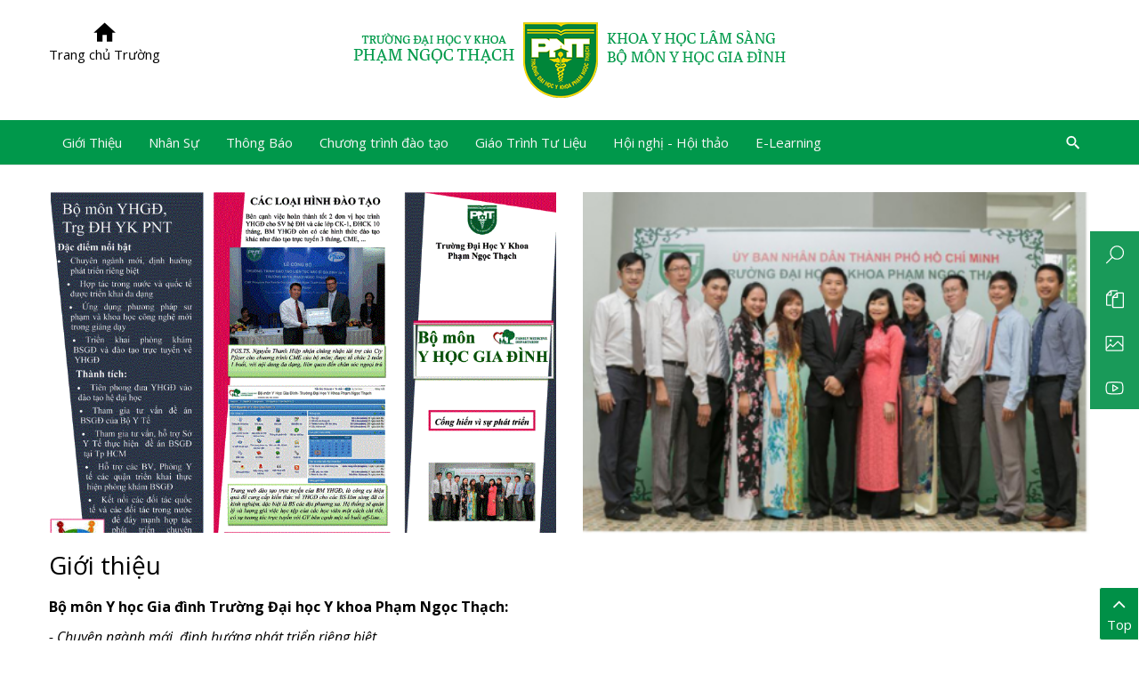

--- FILE ---
content_type: text/html; charset=utf-8
request_url: https://bmyhgd.pnt.edu.vn/
body_size: 13324
content:

<!DOCTYPE html>
<html xmlns="http://www.w3.org/1999/xhtml" ng-app="app" ng-controller="DefaultController">
<head id="Head1"><meta charset="utf-8" /><title>
	Trường Đại Học Y Khoa Phạm Ngọc Thạch
</title>
    <!-- add when site add any item   -->
    <meta http-equiv="" content="default-src &#39;self&#39;;" />
    <!-- add when site add any item   -->
    <meta name="description" content="blank page" /><meta name="viewport" content="width=device-width, initial-scale=1.0" /><meta http-equiv="X-UA-Compatible" content="IE=edge" /><meta http-equiv="Content-Type" content="text/html; charset=utf-8" /><link rel="shortcut icon" type="image/png" href="/Resources/assets/index/imgs/favicon.png" />
    <script type="text/javascript" src="//cdnjs.cloudflare.com/ajax/libs/jquery/2.1.4/jquery.min.js" integrity="sha512-AFwxAkWdvxRd9qhYYp1qbeRZj6/iTNmJ2GFwcxsMOzwwTaRwz2a/2TX225Ebcj3whXte1WGQb38cXE5j7ZQw3g==" crossorigin="anonymous" referrerpolicy="no-referrer"></script>
    <script type="tet/javascript" src="/Components/jquery-ui-1.11.1.custom/jquery-ui.min.js"></script>
    <link rel="stylesheet" href="//code.jquery.com/ui/1.12.1/themes/base/jquery-ui.css" />
    <!--Basic Styles-->
    <link href="/App/Admin/assets/css/bootstrap.min.css" rel="stylesheet" /><link href="/App/Admin/assets/css/font-awesome.min.css" rel="stylesheet" /><link href="/App/Admin/assets/css/weather-icons.min.css" rel="stylesheet" />

    <!--Fonts-->
    <link href="//fonts.googleapis.com/css?family=Open+Sans:300italic,400italic,600italic,700italic,400,600,700,300" rel="stylesheet" type="text/css" /><link href="/CSS/SearchThumb.css" rel="stylesheet" /><link href="/CSS/zebra_dialog.css" rel="stylesheet" /><link href="/App/Admin/lib/modules/angularjs-toaster/toaster.css" rel="stylesheet" /><link href="/App/Admin/lib/WebImageMaker/jquery.fileupload.css" rel="stylesheet" />
    <!-- Scripts -->
    <script type="text/javascript" src="/Systems/CMS/Scripts/AlbumExplorer.js"></script>
    <script src="https://cdnjs.cloudflare.com/ajax/libs/moment.js/2.29.1/moment.min.js"></script>
    <script src="/App/Admin/lib/angular/angular-1.8.2.js"></script>
    <script src="/App/Admin/lib/utilities.js"></script>
    <script src="/App/Admin/lib/angular/angular-animate/angular-animate.js"></script>
    <script src="/App/Admin/lib/angular/angular-ui-router/angular-ui-router.js"></script>
    <script src="/App/Admin/lib/angular/angular-breadcrumb/angular-breadcrumb.js"></script>
    <script src="https://cdnjs.cloudflare.com/ajax/libs/angular-ui-bootstrap/2.5.6/ui-bootstrap.js" integrity="sha512-3z5zbCPEG7DvKKz46yvPmKL+w+UDfwY0f2YWFVIwBb+2Y4E23jTZHZxG+naAiTllvMNQAhapPDKGHBT7V3fQOA==" crossorigin="anonymous" referrerpolicy="no-referrer"></script>

    <script src="/App/Admin/lib/modules/ui-select-master/dist/select.js"></script>
    <script src="/App/Admin/lib/modules/angularjs-toaster/toaster.js"></script>
    <script src="/App/Admin/lib/angular/angular-file-upload/angular-file-upload.min.js"></script>
    <script src="/App/Admin/lib/angular/angular-datetimepicker/angular-eonasdan-datetimepicker.js"></script>
    <!-- App Con/fig and Routing Scripts -->
    <script src="/App/Admin/app/app.js"></script>
    <script src="/App/Admin/app/config.js"></script>

    <script src="/App/Admin/app/services/UploadImgService.js" type="text/javascript"></script>
    <script src="/App/Admin/app/directives/UploadImgDirective.js" type="text/javascript"></script>
    <script src="/App/Admin/app/controllers/DefaultController.js"></script>

    <script src="/App/Admin/app/services/DefaultService.js"></script>
    <script src="/App/Admin/app/controllers/ModuleController.js"></script>
    <script src="/App/Admin/app/services/ModuleService.js"></script>
<link href="/WebResource.axd?d=7FEP1cyXsMRl4z_XjM8By3nxeXFCDPgBRsd-4QWk821zqEmJZp-qqS5fhOsgEHBOPiBuNbyT9o8YWW8Idm0huDCoZAKPmYkFCmcjwV7ee0RjXpg67FuxpkacrzTsbTfbDkzhhmJg-HW7cfRt1lYGVg2&amp;t=638423073240000000" type="text/css" rel="stylesheet" class="Telerik_stylesheet" /><link href="/WebResource.axd?d=b6TfdWDIciEg84Vv-alkwOG5v2YNcNkA7r8-lPDoThPLDglPoUFe2IMbjweCAM8mLulrK1LL1SGtvchIVM-vEAOot8TzFB8vJESpwFYJk6-oYQ3mx0IGl47IS6SUawC1gWE0xvSqu5CzCNUw0atkfsYLushXyKdrPaYxhYB8kpE1&amp;t=638423073240000000" type="text/css" rel="stylesheet" class="Telerik_stylesheet" /></head>



<body id="bd" data-spy="scroll" data-target=".main-nav" data-offset="50">

    <toaster-container toaster-options="{'position-class': 'toast-top-right', 'close-button':true}"></toaster-container>

    <form name="form1" method="post" action="./" id="form1">
<div>
<input type="hidden" name="RadScriptManager1_TSM" id="RadScriptManager1_TSM" value="" />
<input type="hidden" name="__EVENTTARGET" id="__EVENTTARGET" value="" />
<input type="hidden" name="__EVENTARGUMENT" id="__EVENTARGUMENT" value="" />
<input type="hidden" name="__VIEWSTATE" id="__VIEWSTATE" value="/wEPaA8FDzhkZTU0NDc1ODQ2ZDVlMBgBBR5fX0NvbnRyb2xzUmVxdWlyZVBvc3RCYWNrS2V5X18WAQURUmFkV2luZG93TWFuYWdlcjGnPIJJ1Qy8A8BqvXfpLH3mhP+aNblYcvREH6QDmOeY3A==" />
</div>

<script type="text/javascript">
//<![CDATA[
var theForm = document.forms['form1'];
if (!theForm) {
    theForm = document.form1;
}
function __doPostBack(eventTarget, eventArgument) {
    if (!theForm.onsubmit || (theForm.onsubmit() != false)) {
        theForm.__EVENTTARGET.value = eventTarget;
        theForm.__EVENTARGUMENT.value = eventArgument;
        theForm.submit();
    }
}
//]]>
</script>


<script src="/WebResource.axd?d=sXFaUkmv8xfgmPI1KuGyk7UhO36oRbWLgsHaFgblmRGRBBOH2n94MLsmMRq1--v3kJ_XtI2-ECYaAweusyDzQAjwgFgDICwXaEXuyXjl7nY1&amp;t=638611123965203766" type="text/javascript"></script>


<script src="/Telerik.Web.UI.WebResource.axd?_TSM_HiddenField_=RadScriptManager1_TSM&amp;compress=1&amp;_TSM_CombinedScripts_=%3b%3bSystem.Web.Extensions%2c+Version%3d4.0.0.0%2c+Culture%3dneutral%2c+PublicKeyToken%3d31bf3856ad364e35%3avi-VN%3adbd37df5-a986-4b30-bc8e-23832b2677dd%3aea597d4b%3ab25378d2%3bTelerik.Web.UI%2c+Version%3d2024.1.131.45%2c+Culture%3dneutral%2c+PublicKeyToken%3d121fae78165ba3d4%3avi-VN%3a9948a144-ff46-44f4-9ae0-6f54d8eaff7b%3a16e4e7cd%3af7645509%3a24ee1bba%3ab2e06756%3a92fe8ea0%3afa31b949%3ac128760b%3a874f8ea2%3a4877f69a%3a33715776%3a19620875%3af46195d3%3a490a9d4e%3abd8f85e4" type="text/javascript"></script>
<script src="Services/PortletProxy.asmx/js" type="text/javascript"></script>
<script src="Services/ModuleProxy.asmx/js" type="text/javascript"></script>
<script src="Services/CMS.asmx/js" type="text/javascript"></script>
<script src="Services/DMSSearch.asmx/js" type="text/javascript"></script>
<script type="text/javascript">
//<![CDATA[
var PageMethods = function() {
PageMethods.initializeBase(this);
this._timeout = 0;
this._userContext = null;
this._succeeded = null;
this._failed = null;
}
PageMethods.prototype = {
_get_path:function() {
 var p = this.get_path();
 if (p) return p;
 else return PageMethods._staticInstance.get_path();},
SearchAd:function(txtSearch,succeededCallback, failedCallback, userContext) {
return this._invoke(this._get_path(), 'SearchAd',false,{txtSearch:txtSearch},succeededCallback,failedCallback,userContext); }}
PageMethods.registerClass('PageMethods',Sys.Net.WebServiceProxy);
PageMethods._staticInstance = new PageMethods();
PageMethods.set_path = function(value) { PageMethods._staticInstance.set_path(value); }
PageMethods.get_path = function() { return PageMethods._staticInstance.get_path(); }
PageMethods.set_timeout = function(value) { PageMethods._staticInstance.set_timeout(value); }
PageMethods.get_timeout = function() { return PageMethods._staticInstance.get_timeout(); }
PageMethods.set_defaultUserContext = function(value) { PageMethods._staticInstance.set_defaultUserContext(value); }
PageMethods.get_defaultUserContext = function() { return PageMethods._staticInstance.get_defaultUserContext(); }
PageMethods.set_defaultSucceededCallback = function(value) { PageMethods._staticInstance.set_defaultSucceededCallback(value); }
PageMethods.get_defaultSucceededCallback = function() { return PageMethods._staticInstance.get_defaultSucceededCallback(); }
PageMethods.set_defaultFailedCallback = function(value) { PageMethods._staticInstance.set_defaultFailedCallback(value); }
PageMethods.get_defaultFailedCallback = function() { return PageMethods._staticInstance.get_defaultFailedCallback(); }
PageMethods.set_enableJsonp = function(value) { PageMethods._staticInstance.set_enableJsonp(value); }
PageMethods.get_enableJsonp = function() { return PageMethods._staticInstance.get_enableJsonp(); }
PageMethods.set_jsonpCallbackParameter = function(value) { PageMethods._staticInstance.set_jsonpCallbackParameter(value); }
PageMethods.get_jsonpCallbackParameter = function() { return PageMethods._staticInstance.get_jsonpCallbackParameter(); }
PageMethods.set_path("default.aspx");
PageMethods.SearchAd= function(txtSearch,onSuccess,onFailed,userContext) {PageMethods._staticInstance.SearchAd(txtSearch,onSuccess,onFailed,userContext); }
//]]>
</script>

<div>

	<input type="hidden" name="__VIEWSTATEGENERATOR" id="__VIEWSTATEGENERATOR" value="CA0B0334" />
</div>
        <div id="RadWindowManager1" style="display:none;">
	<!-- 2024.1.131.45 --><div id="RadWindowManager1_alerttemplate" style="display:none;">
        <div class="rwDialogPopup radalert">
            <div class="rwDialogText">
            {1}
            </div>

            <div>
                <a  onclick="$find('{0}').close(true);"
                class="rwPopupButton" href="javascript:void(0);">
                    <span class="rwOuterSpan">
                        <span class="rwInnerSpan">##LOC[OK]##</span>
                    </span>
                </a>
            </div>
        </div>
        </div><div id="RadWindowManager1_prompttemplate" style="display:none;">
         <div class="rwDialogPopup radprompt">
                <div class="rwDialogText">
                {1}
                </div>
                <div>
                    <script type="text/javascript">
                    function RadWindowprompt_detectenter(id, ev, input)
                    {
                        if (!ev) ev = window.event;
                        if (ev.keyCode == 13)
                        {
                            var but = input.parentNode.parentNode.getElementsByTagName("A")[0];
                            if (but)
                            {
                                if (but.click) but.click();
                                else if (but.onclick)
                                {
                                    but.focus(); var click = but.onclick; but.onclick = null; if (click) click.call(but);
                                }
                            }
                           return false;
                        }
                        else return true;
                    }
                    </script>
                    <input title="Enter Value" onkeydown="return RadWindowprompt_detectenter('{0}', event, this);" type="text"  class="rwDialogInput" value="{2}" />
                </div>
                <div>
                    <a onclick="$find('{0}').close(this.parentNode.parentNode.getElementsByTagName('input')[0].value);"
                        class="rwPopupButton" href="javascript:void(0);" ><span class="rwOuterSpan"><span class="rwInnerSpan">##LOC[OK]##</span></span></a>
                    <a onclick="$find('{0}').close(null);" class="rwPopupButton"  href="javascript:void(0);"><span class="rwOuterSpan"><span class="rwInnerSpan">##LOC[Cancel]##</span></span></a>
                </div>
            </div>
        </div><div id="RadWindowManager1_confirmtemplate" style="display:none;">
        <div class="rwDialogPopup radconfirm">
            <div class="rwDialogText">
            {1}
            </div>
            <div>
                <a onclick="$find('{0}').close(true);"  class="rwPopupButton" href="javascript:void(0);" ><span class="rwOuterSpan"><span class="rwInnerSpan">##LOC[OK]##</span></span></a>
                <a onclick="$find('{0}').close(false);" class="rwPopupButton"  href="javascript:void(0);"><span class="rwOuterSpan"><span class="rwInnerSpan">##LOC[Cancel]##</span></span></a>
            </div>
        </div>
        </div><input id="RadWindowManager1_ClientState" name="RadWindowManager1_ClientState" type="hidden" />
</div>
        <script type="text/javascript">
//<![CDATA[
Sys.WebForms.PageRequestManager._initialize('RadScriptManager1', 'form1', [], [], [], 90, '');
//]]>
</script>

        

<link rel="shortcut icon" type="image/png" href="/Resources/assets/khoa/imgs/favicon.png">
<!-- normalize -->
<link href="/Resources/lib/normalize.css" rel="stylesheet" />
<!-- animate -->
<link href="/Resources/lib/animate.css" rel="stylesheet" />
<!-- Hover -->
<link href="/Resources/lib/hover-min.css" rel="stylesheet" />
<!-- Bootstrap -->
<link href="/Resources/lib/bootstrap-3.3.7-dist/css/bootstrap.min.css" rel="stylesheet" />
<!--font-icon-->
<link href="/Resources/lib/font-awesome-4.7.0/css/font-awesome.min.css" rel="stylesheet" />
<link href="/Resources/lib/MaterialDesign-Webfont/css/materialdesignicons.min.css" rel="stylesheet" />
<!-- menu -->
<link href="/Resources/lib/smartmenus-1.0.1/addons/bootstrap/jquery.smartmenus.bootstrap.css" rel="stylesheet" />
<!-- owl.carousel -->
<link href="/Resources/lib/OwlCarousel2-2.2.1/dist/assets/owl.carousel.min.css" rel="stylesheet" />
<link href="/Resources/lib/OwlCarousel2-2.2.1/dist/assets/owl.theme.default.min.css" rel="stylesheet" />
<!--style-->

<link href="/Resources/assets/khoa/css/PNT-article.css" rel="stylesheet" />
<link href="/Resources/assets/khoa/css/PNT-khoa.css" rel="stylesheet" />
<link href="/Resources/assets/khoa/css/release.css" rel="stylesheet" />


<div id="page" class="khoa">
    <div id="psc-divPanelWrapper">
	<div id="psc-divPanelTop" style="">
		<div id="psc-divPanelTop-Content" style="min-height: 30px;">
			<div id="psc-divPortlet-108a26bb-f6ef-41d8-ae41-374742e0dd24" class="psc-divPortlet-Wrapper" style="">
				<div class="psc-divPortlet-Content">
					


<header class="header">

    <div class="header-top">
<div class="container">
<div class="goHome">
<a href="http://pnt.edu.vn">
<span class="mdi mdi-home"></span>
<span>Trang chủ Trường</span>
</a>
</div>
<div class="clearfix">&nbsp;</div>
<div class="logo center"><a href="http://bmyhgd.pnt.edu.vn/"><img alt="" src="/Resources/Images/SubDomain/bmyhgd/bo%20mon%20y%20hoc%20gia%20dinh.png" /></a></div>
</div>
</div>
    <!-- /.header-top -->

    <div class="header-menu">
        <div class="navbar navbar-default navbar-static-top affix" role="navigation" data-spy="affix" data-offset-top="40">
            <div class="container">
                <div class="navbar-header">
                    <button type="button" class="navbar-toggle" data-toggle="collapse" data-target=".navbar-collapse">
                        <span class="sr-only">Toggle navigation</span>
                        <span class="icon-bar"></span>
                        <span class="icon-bar"></span>
                        <span class="icon-bar"></span>
                    </button>
                    <!-- mobile -->
                    <div class="searchbox mobile">
                        <input class="searchbox-input" type="search" placeholder="Tìm kiếm...." name="search" id="txtSearchArticlemb" onkeydown="return SearchProcess(event,document.getElementById('txtSearchArticlemb').value);" />
                        <span class="searchbox-icon  glyphicon glyphicon-search"></span>
                    </div>

                </div>
                <div class="navbar-collapse collapse">
                    <div class="searchbox desktop">
                        <input class="btn-search">
                        <input id="txtSearchArticle" class="desktop_search-input" name="s" type="text" placeholder="Tìm kiếm ..." style="display: none;" onkeydown="return SearchProcess(event,document.getElementById('txtSearchArticle').value);" />
                    </div>
                    <!-- Right nav -->
                    <ul class="nav navbar-nav">
                        <li ><a  href='/vi/gioi-thieu-603/gioi-thieu-bo-mon-y-hoc-gia-dinh'>Giới Thiệu</a></li><li ><a  href='/vi/nhan-su-604/nhan-su-bo-mon-y-hoc-gia-dinh'>Nhân Sự</a></li><li ><a  href='/vi/thong-bao-431'>Thông Báo</a></li><li ><a  href='/vi/hoat-dong-433/chuong-trinh-dao-tao-5045'>Chương trình đào tạo</a></li><li ><a  href='/vi/giao-trinh-tu-lieu-926'>Giáo Trình Tư Liệu</a></li><li ><a  href='/vi/hoi-nghi-hoi-thao-927'>Hội nghị - Hội thảo</a></li><li ><a target='_blank' href='http://bsgdtphcm.vn/web/'>E-Learning</a></li>
                    </ul>

                </div>
                <!--/.nav-collapse -->
            </div>
        </div>
        <!-- /.navbar -->
    </div>
    <!-- /.header-menu -->

</header>
<!-- /.header -->

				</div>
			</div>
		</div>
	</div><div id="psc-divPanelMid">
		<div id="psc-divPanelCenter" style="">
			<div id="psc-divPanelCenter-Content" style="min-height: 30px;">
				<div id="psc-divPortlet-ba32b071-bbd8-4ea2-8813-d239f5ad90ba" class="psc-divPortlet-Wrapper" style="">
					<div class="psc-divPortlet-Content">
						

<!-- BANNER + LỊCH GIẢNG -->
<div class="container">
    <div class="row">
        <!-- main banner -->
        
                <div class="main-banner mt-30 col-md-6">
                    <div class="owl-carousel owl-theme">
                        <div class="item">
                            <a href="/vi/slider/gioi-thieu-bo-mon-y-hoc-gia-dinh">
                                <picture>
									<img class="img-responsive" src="/Temp/ArticleImage/b3536de4-2f2f-45d6-a54d-6e1623819e0e-gioithieu1-29.jpg" alt="">
								</picture>
                            </a>
                        </div>
                    </div>
                </div>
            
                <div class="main-banner mt-30 col-md-6">
                    <div class="owl-carousel owl-theme">
                        <div class="item">
                            <a href="/vi/slider/nhan-su-bo-mon-y-hoc-gia-dinh">
                                <picture>
									<img class="img-responsive" src="/Temp/ArticleImage/c14db7ee-f358-4db0-9eb0-d08580edac3d-nhansuava-13.PNG" alt="">
								</picture>
                            </a>
                        </div>
                    </div>
                </div>
            
        <!-- /.main-banner -->

        <div class="col-md-6 mt-30">
            <div class="widget">               
                
				
                                <h2 class="txt-header mb-20">
                                    <a href="/vi/gioi-thieu-603/gioi-thieu-bo-mon-y-hoc-gia-dinh">Giới thiệu</a>
                                    </h2>
                                <p class="text-italic"> <p><strong><span style="color: #000000; font-size: 16px;">Bộ m&ocirc;n Y học Gia đ&igrave;nh Trường Đại học Y khoa Phạm Ngọc Thạch:</span></strong></p>
<p><span style="color: #000000; font-size: 16px;"><em>- Chuy&ecirc;n ng&agrave;nh mới, định hướng ph&aacute;t triển ri&ecirc;ng biệt</em></span></p>
<p><span style="color: #000000; font-size: 16px;"><em>- Hợp t&aacute;c trong nước v&agrave; quốc tế được triển khai đa dạng</em></span></p>
<p><span style="color: #000000; font-size: 16px;"><em>- Ứng dụng phương ph&aacute;p sư phạm v&agrave; khoa học c&ocirc;ng nghệ mới trong giảng dạy</em></span></p>
<p><span style="color: #000000; font-size: 16px;"><em>- Triển khai ph&ograve;ng kh&aacute;m B&aacute;c sĩ Gia đ&igrave;nh v&agrave; đ&agrave;o tạo trực tuyến về Y học Gia đ&igrave;nh</em></span></p>
<p><span style="color: #000000; font-size: 16px;"><em>&nbsp;</em></span></p></p>
				            				

                <div class="widget-content">
                    <ul class="list style-1">
                        
                    </ul>
                </div>
            </div>
            <!-- /.widget -->
        </div>


    </div>
    <!-- /.row -->
</div>
<!-- /.container -->

					</div>
				</div><div id="psc-divPortlet-d3e3a136-12db-4ffc-a1eb-dc4d37c5b8cb" class="psc-divPortlet-Wrapper" style="">
					<div class="psc-divPortlet-Content">
						

<section class="section">
    <div class="container">
        <div class="row">
            <!-- THÔNG BÁO -->
            <div class="col-md-6 mt-30">
                <div class="widget">
                    <h2 class="txt-header mb-25">
                        <a href="/vi/thong-bao-431">Thông báo</a>
                    </h2>

                    <div class="widget-content">
                        
                                <ul class="list style-2">
                                    <li><a href="/vi/thong-bao/thong-bao-chieu-sinh-lop-boi-duong-kien-thuc-ve-y-hoc-gia-dinh-khoa-31">Thông báo chiêu sinh lớp “Bồi dưỡng kiến thức về y học gia đình” khóa 31</a></li>
                                </ul>
                            
                                <ul class="list style-2">
                                    <li><a href="/vi/thong-bao/thong-bao-v-v-doi-ngay-khai-giang-khoa-8-lop-can-thiep-am-ngu-tri-lieu-cho-tre-tu-ky">Thông báo v/v dời ngày khai giảng khóa 8 lớp "Can thiệp âm ngữ trị liệu cho trẻ tự kỷ"</a></li>
                                </ul>
                            
                                <ul class="list style-2">
                                    <li><a href="/vi/thong-bao/thong-bao-chieu-sinh-lop-boi-duong-kien-thuc-ve-y-hoc-gia-dinh-1319">Thông báo Chiêu sinh lớp “Bồi dưỡng kiến thức về y học gia đình” </a></li>
                                </ul>
                            
                                <ul class="list style-2">
                                    <li><a href="/vi/thong-bao/thong-bao-chieu-sinh-khoa-hoc-can-thiep-am-ngu-tri-lieu-cho-tre-tu-ky-nam-2019-2155">Thông báo chiêu sinh khóa học: "Can thiệp Âm ngữ trị liệu cho trẻ tự kỷ" năm 2019</a></li>
                                </ul>
                            

                    </div>
                </div>
                <!-- /.widget -->
            </div>

            <!-- SỰ KIỆN -->
            <div class="col-md-6 mt-30">
                <div class="widget">
                    <h2 class="txt-header mb-25">
                        <a href="/vi/hoi-nghi-hoi-thao-cme">Hội nghị - Hội thảo</a>
                    </h2>

                    <div class="row">
                        
                                <div class="col-xs-12 col-sm-6 col-md-6  mb-20">
                                    <div class="thumb">
                                        <a class="hvr-grow" href="#">
                                            <img src="/Temp/ArticleImage/86f6a1d8-a68a-49d3-9133-c9dec03841b6-091319_hoiNghiKHQT16-9.jpg" alt="Ảnh" />
                                            <!-- <img src="assets/khoa/imgs/test/300x172.png" alt="Ảnh"/> -->
                                        </a>
                                    </div>
                                    <p>
                                        <a class="txt-title" href="/vi/hoi-nghi-hoi-thao-cme/hoi-nghi-quoc-te-informatics-ve-suc-khoe-lan-1">Hội nghị Quốc tế: "Informatics về sức khỏe lần 1</a>
                                    </p>
                                </div>
                            
                                <div class="col-xs-12 col-sm-6 col-md-6  mb-20">
                                    <div class="thumb">
                                        <a class="hvr-grow" href="#">
                                            <img src="/Temp/ArticleImage/e486329e-7391-4f51-8a5c-f9fae141e2a7-090619_HT YHGD-NoiKhoa 25-27.gif" alt="Ảnh" />
                                            <!-- <img src="assets/khoa/imgs/test/300x172.png" alt="Ảnh"/> -->
                                        </a>
                                    </div>
                                    <p>
                                        <a class="txt-title" href="/vi/hoi-nghi-hoi-thao-cme/thu-moi-hoi-thao-cap-nhat-kien-thuc-trong-thuc-hanh-y-hoc-gia-dinh-noi-khoa-ngay-25-09-2019">Thư mời Hội thảo cập nhật kiến thức trong thực hành Y học Gia đình  & Nội khoa ngày 25/09/2019</a>
                                    </p>
                                </div>
                            

                    </div>
                </div>
                <!-- /.widget -->
            </div>
        </div>
        <!-- /.row -->
    </div>
    <!-- /.container -->
</section>
<!-- /.section -->

					</div>
				</div><div id="psc-divPortlet-077aeaad-868a-46d4-9271-74e28c1e31a5" class="psc-divPortlet-Wrapper" style="">
					<div class="psc-divPortlet-Content">
						


			<!-- Sự kiện - Hoạt động -->
			<section class="sk-hd section-area">
				<div class="container">
					<h2>
						
						<a class="txt-header" href="/vi/su-kien-94" title="">Sự Kiện</a>
					</h2>
					<div class="row mt-25">
                        
                                <div class="col-xs-6 col-sm-3 col-md-3">
                                    <div class="widget">
                                        <div class="thumb">
                                            <a class="hvr-grow" href="/vi/su-kien-94/be-giang-lop-dien-tam-do-khoa-3" target="_blank">
                                                <img src="/Temp/ArticleImage/3717b316-42a4-4c76-88ef-c7c6e1223ec0-101718_BeGiangLopDienTamDo2-32.JPG" alt="Ảnh" />
                                            </a>
                                        </div>
										<i class="day"> 17/10/2018</i>
										
                                        <p>
                                            <a class="txt-title" href="/vi/su-kien-94/be-giang-lop-dien-tam-do-khoa-3" target="_blank">Bế giảng lớp điện tâm đồ khóa 3 </a>
                                        </p>
                                    </div>
						</div>
                              
                                <div class="col-xs-6 col-sm-3 col-md-3">
                                    <div class="widget">
                                        <div class="thumb">
                                            <a class="hvr-grow" href="/vi/su-kien-94/bo-mon-y-hoc-gia-dinh-truong-dai-hoc-y-khoa-pham-ngoc-thach-nhan-bang-khen-cua-bo-truong-bo-y-te" target="_blank">
                                                <img src="/Temp/ArticleImage/d5b02b59-adee-4e22-ae73-e1d358cc0ef1-100318_HoiNghi_CCMLCSBD_2-33.JPG" alt="Ảnh" />
                                            </a>
                                        </div>
										<i class="day"> 02/10/2018</i>
										
                                        <p>
                                            <a class="txt-title" href="/vi/su-kien-94/bo-mon-y-hoc-gia-dinh-truong-dai-hoc-y-khoa-pham-ngoc-thach-nhan-bang-khen-cua-bo-truong-bo-y-te" target="_blank">Bộ môn Y học Gia đình trường Đại học Y khoa Phạm Ngọc Thạch nhận bằng khen của Bộ trưởng Bộ Y tế  </a>
                                        </p>
                                    </div>
						</div>
                              
                                <div class="col-xs-6 col-sm-3 col-md-3">
                                    <div class="widget">
                                        <div class="thumb">
                                            <a class="hvr-grow" href="/vi/su-kien-94/be-giang-chuong-trinh-dao-tao-cham-soc-suc-khoe-ban-dau-theo-nguyen-ly-y-hoc-gia-dinh" target="_blank">
                                                <img src="/Temp/ArticleImage/cf1f90f7-9c56-442f-a1f8-385b95f77550-092718_BeGiangLopNLYHGD4-16.jpg" alt="Ảnh" />
                                            </a>
                                        </div>
										<i class="day"> 27/09/2018</i>
										
                                        <p>
                                            <a class="txt-title" href="/vi/su-kien-94/be-giang-chuong-trinh-dao-tao-cham-soc-suc-khoe-ban-dau-theo-nguyen-ly-y-hoc-gia-dinh" target="_blank">Bế giảng chương trình đào tạo chăm sóc sức khỏe ban đầu theo nguyên lý Y học Gia đình </a>
                                        </p>
                                    </div>
						</div>
                              
                                <div class="col-xs-6 col-sm-3 col-md-3">
                                    <div class="widget">
                                        <div class="thumb">
                                            <a class="hvr-grow" href="/vi/su-kien-94/khoa-dao-tao-nang-cao-chat-luong-cham-soc-quan-ly-suc-khoe-nhan-dan-va-cac-benh-man-tinh-tai-y-te-xa-phuong-theo-nguyen-ly-y-hoc-gia-dinh" target="_blank">
                                                <img src="/Temp/ArticleImage/9fea4532-d692-41c0-9b08-bfaf1083b07e-072318_DaoTaoCSCKTheoNguyenLyYHGD_1-36.JPG" alt="Ảnh" />
                                            </a>
                                        </div>
										<i class="day"> 23/07/2018</i>
										
                                        <p>
                                            <a class="txt-title" href="/vi/su-kien-94/khoa-dao-tao-nang-cao-chat-luong-cham-soc-quan-ly-suc-khoe-nhan-dan-va-cac-benh-man-tinh-tai-y-te-xa-phuong-theo-nguyen-ly-y-hoc-gia-dinh" target="_blank">Khóa đào tạo nâng cao chất lượng chăm sóc, quản lý sức khỏe nhân dân và các bệnh mạn tính tại y tế xã, phường theo nguyên lý y học gia đình </a>
                                        </p>
                                    </div>
						</div>
                              
						
						<!-- /.col-xs-4.col-sm-3.col-md-3 -->					
		
					</div>
					<!-- /.row -->
				</div>
				<!-- /.container -->
			</section>

					</div>
				</div><div id="psc-divPortlet-b13e38e8-1b5c-4629-bf3a-3b64d2ff3878" class="psc-divPortlet-Wrapper" style="">
					<div class="psc-divPortlet-Content">
						


<!-- Tin tức Y khoa & ... -->
<section class="section-area">
    <div class="container">
        <div class="row">
            <!-- Tin tức Y khoa -->
                

            <div class="col-right col-xs-12 col-sm-6 col-md-6">
                <div class="widget style-4">
                    <div class="list style-4">
                        
                        <!-- /.list-item -->
                        <div class="clearfix"></div>
                    </div>

                </div>
            </div>
        </div>
        <!-- /.row -->
    </div>
    <!-- /.container -->
</section>






















					</div>
				</div>
			</div>
		</div>
	</div><div id="psc-divPanelBottom" style="">
		<div id="psc-divPanelBottom-Content" style="min-height: 30px;">
			<div id="psc-divPortlet-9746f102-e5d2-4fe8-b441-abaf56f4e317" class="psc-divPortlet-Wrapper" style="">
				<div class="psc-divPortlet-Content">
					<footer class="footer ">
<div class="container">
<div class="row">
<div class="col-xs-6 col-sm-3 col-md-3">
<div class="footer-logo">
<img alt="Logo" src="/Resources/assets/index/imgs/logo-footer.png" class="img-responsive" />
</div>
<div class="footer-bottom text-center mt-20 mb-30"><span>Copyright &copy;2017</span><span>All Rights Reserved</span></div>
</div>
<div class="col-xs-6 col-sm-4 col-md-4">
<div class="footer-address">
<p>BỘ M&Ocirc;N Y HỌC GIA Đ&Igrave;NH</p>
<p>Lầu 2 - Khu Ph&ograve;ng Kh&aacute;m</p>
<p>Địa chỉ: Số 461 Sư Vạn Hạnh, phường H&ograve;a Hưng, Th&agrave;nh phố Hồ Ch&iacute; Minh</p>
<p>Điện thoại: 028 38 620104 </p>
<p>Email: bm.yhgd@pnt.edu.vn</p>
</div>
</div>
<div class="col-xs-6 col-sm-2 col-md-2">
<div class="footer-menu">
<ul>
    <li><a href="#">Giới thiệu</a></li>
    <li><a href="#">Th&ocirc;ng b&aacute;o</a></li>
    <li><a href="/module/lien-he?sub=bmyhgd">Li&ecirc;n hệ</a></li>
    <li><a href="#">Tuyển dụng</a></li>
</ul>
</div>
</div>
<div class="col-xs-6 col-sm-3 col-md-3">
<div class="footer-menu">
<ul>
    <li><a href="#">Th&ocirc;ng b&aacute;o tuyển sinh</a></li>
    <li><a href="#">Hoạt động sinh vi&ecirc;n</a></li>
    <li><a href="#">Đ&agrave;o tạo li&ecirc;n tục</a></li>
</ul>
</div>
<div class="footer-bottom mt-50"><a href="#">Designed &amp; Developed by <img alt="" src="/Resources/assets/index/imgs/logo_PSC_W.png" /></a></div>
</div>
</div>
</div>
</footer>

				</div>
			</div><div id="psc-divPortlet-3f63caab-9415-4acf-b32f-1e3f1f37ab32" class="psc-divPortlet-Wrapper" style="">
				<div class="psc-divPortlet-Content">
					<ul class="hanging">
    <li>
    <a href="/module/khao-sat">
    <img alt="" src="/Resources/assets/index/imgs/icon-hanging/icon_tracuu_small.png" />
    <span>Khảo s&aacute;t &yacute; kiến</span>
    </a>
    </li>
    <li>
    <a href="/module/document">
    <img alt="" src="/Resources/assets/index/imgs/icon-hanging/icon_vanban-tailieu_small.png" />
    <span>Văn bản t&agrave;i liệu</span>
    </a>
    </li>
    <li>
    <a href="/module/album">
    <img alt="" src="/Resources/assets/index/imgs/icon-hanging/icon_album-hinhanh_small.png" />
    <span>Album h&igrave;nh ảnh</span>
    </a>
    </li>
    <li>
    <a href="/page-video-youtube">
    <img alt="" src="/Resources/assets/index/imgs/icon-hanging/icon_video_small.png" />
    <span>Video</span>
    </a>
    </li>
</ul>

				</div>
			</div>
		</div>
	</div>
</div>
</div>


<script src="/Resources/lib/bootstrap-3.3.7-dist/js/bootstrap.min.js"></script>
<!--smartmenus-->
<script src="/Resources/lib/smartmenus-1.0.1/jquery.smartmenus.min.js"></script>
<script src="/Resources/lib/smartmenus-1.0.1/addons/bootstrap/jquery.smartmenus.bootstrap.min.js"></script>
<!--owl.carousel-->
<script src="/Resources/lib/OwlCarousel2-2.2.1/dist/owl.carousel.min.js"></script>
<!-- dot dot dot -->
<script src="/Resources/lib/jquery.dotdotdot.min.js"></script>

<script src="/Resources/assets/khoa/js/script.js"></script>


        <a id="yt-totop" class="backtotop" href="#"><i class="fa fa-angle-up"></i>Top </a>

        <div id="articleModal" class="modal fade" role="form">
            <div class="modal-dialog modal-lg vertical-align-center-modal">
                <div class="modal-content">
                    <div class="modal-header">
                        <button type="button" class="close" data-dismiss="modal">&times;</button>
                    </div>
                    <div class="modal-body">
                        <p>Some text in the modal.</p>
                    </div>

                </div>
            </div>
        </div>


    

<script type="text/javascript">
//<![CDATA[
window.__TsmHiddenField = $get('RadScriptManager1_TSM');Sys.Application.add_init(function() {
    $create(Telerik.Web.UI.RadWindowManager, {"clientStateFieldID":"RadWindowManager1_ClientState","formID":"form1","iconUrl":"","minimizeIconUrl":"","name":"RadWindowManager1","skin":"Default","windowControls":"[]"}, null, null, $get("RadWindowManager1"));
});
//]]>
</script>
</form>


    <script type="text/javascript">

        //  var $ = jQuery.noConflict();

        function SearchProcess(event, query) {
            if (event.keyCode == 13) {
                OnSearch(query);
                return false;
            }
            return true;
        }
        function OnSearch(query) {
            PageMethods.SearchAd(query, OnRedirectSuccess, OnRedirectFailed);

            //PSCPortal.Services.CMS.SearchAndPaging(query, currentPage, OnSearchSuccess, OnSearchFailed);
        }
        function OnRedirectSuccess(results, context, methodName) {
            Redirect("/module/search");
        }
        function OnRedirectFailed(results, context, methodName) {
        }


        function retitleUrl(str) {
            str = str.trim(); // trim
            str = str.toLowerCase();
            // remove accents, swap ñ for n, etc
            var from = "àáảãạăằắẳẵặâầấẩẫậđèéẻẽẹêềếểễệìíỉĩịòóỏõọôồốổỗộơờớởỡợùúủũụưừứửữựỳýỷỹỵ·/_,:;";
            var to = "aaaaaaaaaaaaaaaaadeeeeeeeeeeeiiiiiooooooooooooooooouuuuuuuuuuuyyyyy------";
            for (var i = 0, l = from.length; i < l; i++) {
                str = str.replace(new RegExp(from.charAt(i), 'g'), to.charAt(i));
            }
            str = str.replace(/[^a-z0-9 -]/g, '') // remove invalid chars
                .replace(/\s+/g, '-') // collapse whitespace and replace by -
                .replace(/-+/g, '-'); // collapse dashes
            return str;
        };

        function showDialogInfomation(dialogId) {
            PSCPortal.Services.CMS.GetArticleContent(dialogId, GetArticleContentCallback);
        }
        function GetArticleContentCallback(result) {

            $('#articleModal').find('.modal-body').html(result);
            $('#articleModal').modal();

            $('#articleModal').find('.modal-body').html(result);
            $('#articleModal').modal();

        }


        //smooth scroll to top
        //$back_to_top.on('click', function (event) {
        //    event.preventDefault();
        //    $('body,html').animate({
        //        scrollTop: 0,
        //    }, scroll_top_duration);
        //});
        $(window).scroll(function () {
            if ($(this).scrollTop() > 100) {
                $('.backtotop').fadeIn();
                $('.backtotop').css("display", "block");
            } else {
                $('.backtotop').fadeOut();
            }
        });
         //$.scrollSpeed(100, 800);

    </script>

    <!--  GO TO TOP -->
    <script type="text/javascript">
        $(window).scroll(function () {
            if ($(this).scrollTop() > 50) {
                $('.backtotop').fadeIn();
            } else {
                $('.backtotop').fadeOut();
            }
        });

        $('.backtotop').click(function () {
            $('body,html').animate({
                scrollTop: 0
            }, 1200);
            return false;
        });



    </script>
    <!-- /GO TO TOP -->
    <script type="text/html" id="search-binding-template">
        <div class="s-tintuc">
            
            <div style="margin-bottom: 15px;" class="load-bgname">
                <div class="load-bgname-title">
                    Kết quả tìm kiếm:
            <a data-bind=" html: + Count "></a>
                </div>
            </div>
            

            <section class="topic-content">
                <div class="container">
                    <div class="row mt-40">
                        <div class="col-sm-8">
                            
                            <!-- ko foreach: Data -->
                            
                            <div class="article">
                                <div class="article-thumb-search">
                                    <a class="hvr-grow" data-bind="attr: { href: Link }">
                                        <img data-bind="attr: { src: ImageUrl }" />
                                    </a>
                                </div>
                                <div class="article-content">
                                    <h4 class="title_home"><a style="font-weight: 700; color: #009047;" class="title_topicdisplay" data-bind="attr: { href: Link }, html: Highligth"></a></h4>
                                    <h5 class="h3_content" data-bind="html: Title + '...'"></h5>
                                    <p class="txt-date fa fa-clock-o" aria-hidden="true" data-bind="date: CreatedDate"></p>
                                </div>
                            </div>
                            <!-- /ko -->
                            <div align='center' id='pagingContentHolder' class='ct_topic_r1'></div>
                        </div>



                    </div>
                    
                </div>
            </section>
        </div>
    </script>
    <script type="text/javascript" src="/Scripts/knockout-2.3.0.js"></script>
    <script src="/Scripts/Common.js" type="text/javascript"></script>
    <script src="/Scripts/zebra_dialog.js" type="text/javascript"></script>

</body>
</html>


--- FILE ---
content_type: text/css
request_url: https://bmyhgd.pnt.edu.vn/CSS/SearchThumb.css
body_size: 1099
content:
.article {
  margin-bottom: 30px;
  float:left;
  width: 100%;
}
  .article-thumb {
    width: 270px;
    overflow: hidden;
    float: left;
    margin-right: 15px; }
  .article p:last-child {
    margin-bottom: 0; }
  .article a:hover {
    color: #d6221a; }

.list-no-bullet {
  list-style: none;
  margin-left: 15px; }
  .list-no-bullet li {
    margin: 0 0 15px 0; }
  .list-no-bullet a:hover {
    color: #d6221a; }

.pagination a {
  font-size: 18px;
  color: black;
  float: left;
  padding: 8px 16px;
  text-decoration: none;
  transition: background-color .3s; }
  .pagination a.active {
    background-color: #263d84;
    color: white; }
  .pagination a:hover:not(.active) {
    background-color: #263d84;
    color: #fff; }

.breadcrumb-area {
  width: 100%;
  float: left;
  padding-top: 10px;
  border-top: 1px solid #e1e1e1; }
  .breadcrumb-area .breadcrumb {
    width: 100%;
    float: left;
    background: transparent; }
    .breadcrumb-area .breadcrumb a {
      color: #a2a2a2;
      padding: 0 5px; }
      .breadcrumb-area .breadcrumb a:hover {
        color: #d6221a; }
  .breadcrumb-area .breadcrumb > li + li:before {
    padding: 0 5px;
    color: #a2a2a2;
    display: inline-block;
    font: normal normal normal 14px/1 FontAwesome;
    font-size: inherit;
    text-rendering: auto;
    -webkit-font-smoothing: antialiased;
    -moz-osx-font-smoothing: grayscale;
    content: "\f0da"; }
  .breadcrumb-area .fa {
    margin-right: 5px; }

.topic-content {
  width: 100%;
  float: left; }
  .topic-content .content-write {
    color: #666;
    font-size: 15px;
    line-height: 24px;
    padding: 15px 0 50px 0;
    min-height: 500px; }
  .topic-content .img-responsive {
    margin: 0 auto; }

.date {
  font-style: italic;
  margin-bottom: 15px; }

.widget {
  margin-bottom: 25px; }
  .widget-content {
    font-size: 15px; }
    .widget-content a {
      color: #666; }
      /*.widget-content a:hover {
        color: #d6221a; }*/
  .widget .date {
    font-size: 12px; }

ul.bullet-red {
   list-style-image: url('../Resources/Images/bullet.png');
    /*list-style-image: url(../Images/bullet.png);*/
    margin: 10px 0 0 5px;
}
  ul.bullet-red li > * {
    margin-left: 10px; }

.share-article {
  list-style: none; }
  .share-article li {
    display: inline-block;
    font-size: 25px; }
    .share-article li a {
      padding: 15px;
      webkit-transition: all 0.6s ease-in-out 0s;
      -moz-transition: all 0.6s ease-in-out 0s;
      -ms-transition: all 0.6s ease-in-out 0s;
      -o-transition: all 0.6s ease-in-out 0s;
      transition: all 0.6s ease-in-out 0s; }
      .share-article li a:hover {
        background: #d6221a; }
        .share-article li a:hover .fa {
          color: #fff; }
  .share-article .fa-print {
    color: #7d7d7d; }
  .share-article .fa-facebook {
    color: #3b5999; }
  .share-article .fa-google-plus {
    color: #dd4b39; }
  .share-article .fa-twitter {
    color: #55acee; }
.fa-clock-o:before {
    margin-right: 3px;
}

.load-bgname {
  width: 100%;
  float: left;
  height: 125px;
  background-color:#fefce5;
  margin: 0;
  padding: 0; 
      margin-top: 10px;
}
  .load-bgname-title {
    font-size: 20px;
    font-weight: 600;
    margin: 50px 0 0 30px;
    float: left;
    color: #009047; }


  .article-thumb-search {
    width: 200px!important;
    overflow: hidden;
    float: left;
    margin-right: 15px;
}
  .article-thumb-search img {
max-width: 100%;
}

--- FILE ---
content_type: text/css
request_url: https://bmyhgd.pnt.edu.vn/CSS/zebra_dialog.css
body_size: 1549
content:
.ZebraDialog *,
.ZebraDialog *:after,
.ZebraDialog *:before  { -moz-box-sizing: content-box !important; -webkit-box-sizing: content-box !important; box-sizing: content-box !important }

.ZebraDialog {
    width: auto;
    min-width: 200px;
    z-index: 1001;

}

.ZebraDialog,
.ZebraDialog .ZebraDialog_Title,
.ZebraDialog .ZebraDialog_Body,
.ZebraDialog .ZebraDialog_Buttons a {
    margin: 0;
    padding: 0;
    position: relative;
}

.ZebraDialog .ZebraDialog_Title,
.ZebraDialog .ZebraDialog_BodyOuter,
.ZebraDialog .ZebraDialog_ButtonsOuter {
    border-color: #13252F;
    border-width: 7px;
}

.ZebraDialog .ZebraDialog_Title {
    font-size: 16px;
    font-weight: bold;
    color: #F6F5F5;
    text-shadow: 0 -1px 0 rgba(0, 0, 0, 0.25);
    background: #444444;
    padding: 12px 15px;
    line-height: 1;
    vertical-align: middle;
}

/*  set background color here and not on ZebraDialog_Body, or you'll eventually run into problems with rounded corners
    when using smaller widths for border! */
.ZebraDialog .ZebraDialog_BodyOuter {
    background: #FFFFFF;
}

.ZebraDialog .ZebraDialog_Body {
    padding: 20px;
    border-top-color: #000;
    border-bottom-color: #FFF;
}

.ZebraDialog .ZebraDialog_ButtonsOuter {
    background: #E7EDEF;
    padding: 10px 5px 10px 10px;
}

.ZebraDialog .ZebraDialog_Buttons:before,
.ZebraDialog .ZebraDialog_Buttons:after     { content: "\0020"; display: block; height: 0; visibility: hidden; font-size: 0 }
.ZebraDialog .ZebraDialog_Buttons:after     { clear: both }
.ZebraDialog .ZebraDialog_Buttons           { *zoom: 1 } /* for IE only */

.ZebraDialog .ZebraDialog_Buttons a {
    font-weight: bold;
    color: #FFF;
    text-shadow: 1px 0px 2px #222;
    padding: 10px 15px;
}

.ZebraDialog .ZebraDialog_Buttons a:hover {
    background: #224467;
    color: #FFF
}

.ZebraDialog a.ZebraDialog_Close {
    position: absolute;
    right: 6px;
    top: 0px;
    text-decoration: none;
    font-family: arial, sans-serif;
    font-weight: bold;
    font-size: 21px;
    color: #666
}

.ZebraDialog a.ZebraDialog_Close:hover {
}

.ZebraDialog .ZebraDialog_Title a.ZebraDialog_Close {
    color: #E7EDEF;
}

.ZebraDialog .ZebraDialog_Title a.ZebraDialog_Close:hover {
}

.ZebraDialogOverlay {
    background: #666;
    z-index: 1000;
    width: 100%;
    height: 100%;
}

/* = YOU SHOULD NOT CHANGE ANYTHING FROM THIS POINT ON
---------------------------------------------------------------------------------------------------------------------*/
.ZebraDialog {
    -webkit-border-radius: 10px;
    -moz-border-radius: 10px;
    border-radius: 10px;
}

.ZebraDialog .ZebraDialog_Title {
    border-left-style: solid;
    border-top-style: solid;
    border-right-style: solid;
    -webkit-border-radius: 10px 10px 0 0;
    -moz-border-radius: 10px 10px 0 0;
    border-radius: 10px 10px 0 0;
}

.ZebraDialog .ZebraDialog_BodyOuter {
    border-left-style: solid;
    border-right-style: solid;
}

.ZebraDialog .ZebraDialog_NoTitle {
    border-top-style: solid;
    -webkit-border-top-left-radius: 10px;
    -moz-border-top-left-radius: 10px;
    border-top-left-radius: 10px;
    -webkit-border-top-right-radius: 10px;
    -moz-border-top-right-radius: 10px;
    border-top-right-radius: 10px;
}

.ZebraDialog .ZebraDialog_NoButtons {
    border-bottom-style: solid;
    -webkit-border-bottom-left-radius: 10px;
    -moz-border-bottom-left-radius: 10px;
    border-bottom-left-radius: 10px;
    -webkit-border-bottom-right-radius: 10px;
    -moz-border-bottom-right-radius: 10px;
    border-bottom-right-radius: 10px;
}

.ZebraDialog .ZebraDialog_Body {
    border-top-width: 1px;
    border-top-style: solid;
    border-bottom-width: 2px;
    border-bottom-style: groove;
    overflow: auto;
}

.ZebraDialog .ZebraDialog_NoTitle .ZebraDialog_Body {
    border-top: none;
}

.ZebraDialog .ZebraDialog_NoButtons .ZebraDialog_Body {
    border-bottom: none;
}

.ZebraDialog .ZebraDialog_Icon {
    background-repeat: no-repeat;
    background-position: 20px 20px;
    padding-left: 88px;
    min-height: 48px;
    _height: 85px;
}

.ZebraDialog .ZebraDialog_Confirmation  { background-image: url('confirmation.png') }
.ZebraDialog .ZebraDialog_Error         { background-image: url('error.png') }
.ZebraDialog .ZebraDialog_Information   { background-image: url('information.png') }
.ZebraDialog .ZebraDialog_Question      { background-image: url('question.png') }
.ZebraDialog .ZebraDialog_Warning       { background-image: url('warning.png') }

.ZebraDialog .ZebraDialog_ButtonsOuter {
    border-left-style: solid;
    border-right-style: solid;
    border-bottom-style: solid;
    -webkit-border-radius: 0 0 10px 10px;
    -moz-border-radius: 0 0 10px 10px;
    border-radius: 0 0 10px 10px;
}

.ZebraDialog .ZebraDialog_Buttons a {
    white-space: nowrap;
    text-align: center;
    text-decoration: none;
    text-shadow: 0 -1px 0 rgba(0, 0, 0, 0.25);
    display: inline-block;
    margin-right: 5px;
    min-width: 60px;
    float: right;
    _width: 60px;
    -webkit-border-radius: 6px;
    -moz-border-radius: 6px;
    border-radius: 6px;

    /* taken from Twitter Bootstrap */
    background-color: #006DCC;
    *background-color: #0044CC;
    background-image: -moz-linear-gradient(top, #0088CC, #0044CC);
    background-image: -webkit-gradient(linear, 0 0, 0 100%, from(#0088CC), to(#0044CC));
    background-image: -webkit-linear-gradient(top, #0088CC, #0044CC);
    background-image: -o-linear-gradient(top, #0088CC, #0044CC);
    background-image: linear-gradient(to bottom, #0088CC, #0044CC);
    background-repeat: repeat-x;
    border-color: #0044CC #0044CC #002A80;
    border-color: rgba(0, 0, 0, 0.1) rgba(0, 0, 0, 0.1) rgba(0, 0, 0, 0.25);
    filter: progid:DXImageTransform.Microsoft.gradient(startColorstr='#FF0088CC', endColorstr='#FF0044CC', GradientType=0);
    filter: progid:DXImageTransform.Microsoft.gradient(enabled=false);
}

.ZebraDialog .ZebraDialog_Buttons_Centered .ZebraDialog_Buttons {
    display: table;
    margin: 0 auto;
    text-align: center;
}

.ZebraDialog .ZebraDialog_Buttons_Centered a {
    zoom: 1;
    *display: inline;
}

.ZebraDialog .ZebraDialog_Preloader {
    height: 32px;
    background: url('preloader.gif') no-repeat center center;
}

--- FILE ---
content_type: text/css
request_url: https://bmyhgd.pnt.edu.vn/WebResource.axd?d=7FEP1cyXsMRl4z_XjM8By3nxeXFCDPgBRsd-4QWk821zqEmJZp-qqS5fhOsgEHBOPiBuNbyT9o8YWW8Idm0huDCoZAKPmYkFCmcjwV7ee0RjXpg67FuxpkacrzTsbTfbDkzhhmJg-HW7cfRt1lYGVg2&t=638423073240000000
body_size: 3438
content:
.RadWindow .rwTitleRow,.RadWindow .rwTitleRow *{box-sizing:content-box}.RadWindow table.rwTable,.RadWindow table.rwShadow,.RadWindow .rwTitlebarControls{border:0;padding:0}.RadWindow .rwCorner,.RadWindow .rwTitlebar,.RadWindow .rwStatusbar,.RadWindow .rwFooterCenter,.RadWindow .rwTitlebarControls td{padding:0;margin:0;border:0;border-collapse:collapse;vertical-align:top}.RadWindow .rwTopResize{font-size:1px;line-height:4px;width:100%;height:4px;background-position:0 -31px;background-repeat:repeat-x}.RadWindow .rwStatusbarRow .rwCorner{background-repeat:no-repeat}.RadWindow .rwStatusbarRow .rwBodyLeft{background-position:-16px 0}.RadWindow .rwStatusbarRow .rwBodyRight{background-position:-24px 0}.RadWindow .rwStatusbar{height:22px;background-position:0 -113px;background-repeat:repeat-x}.RadWindow .rwStatusbar div{width:18px;height:18px;padding:0 3px 0 0;background-position:0 -94px;background-repeat:no-repeat}.RadWindow .rwTable{width:100%;height:100%;table-layout:auto}.RadWindow .rwCorner{width:8px}.RadWindow .rwTopLeft,.RadWindow .rwTopRight,.RadWindow .rwTitlebar,.RadWindow .rwFooterLeft,.RadWindow .rwFooterRight,.RadWindow .rwFooterCenter{height:8px;font-size:1px;background-repeat:no-repeat;line-height:1px}.RadWindow .rwBodyLeft,.RadWindow .rwBodyRight{background-repeat:repeat-y}.RadWindow .rwBodyRight{background-position:-8px 0}.RadWindow .rwTopLeft{background-position:0 0}.RadWindow .rwTopRight{background-position:-8px 0}.RadWindow table .rwTitlebar{background-repeat:repeat-x;background-position:0 -31px;-moz-user-select:none}.RadWindow .rwFooterLeft{background-position:0 -62px}.RadWindow .rwFooterRight{background-position:-8px -62px}.RadWindow .rwFooterCenter{background-repeat:repeat-x;background-position:0 -70px}.RadWindow .rwTitlebarControls{width:100%;height:27px}.RadWindow .rwIframeWrapperIOS{width:100%;height:100%;overflow:scroll;-webkit-overflow-scrolling:touch}.RadWindow .rwWindowContent{height:100%!important;background:white}.RadWindow .rwWindowContent iframe{display:block}.RadWindow td.rwLoading,.RadWindow .rwIframeWrapperIOS.rwLoading{background-repeat:no-repeat;background-position:center}.RadWindow .rwStatusbar .rwLoading{background-repeat:no-repeat}.RadWindow .rwStatusbar .rwLoading{padding-left:30px}.RadWindow td.rwStatusbar input{margin:0;padding:4px 0 0 3px;width:100%;height:18px;border:0!important;color:inherit;background:none!important;font:inherit;line-height:18px;background-color:none!important;cursor:default;-moz-user-select:none;overflow:hidden;text-overflow:ellipsis;display:block;float:left;vertical-align:middle}.RadWindow .rwControlButtons{padding:0;margin:2px 0 0 0;list-style:none;white-space:nowrap;float:right}.RadWindow .rwControlButtons li{float:left;padding:0 1px 0 0}.RadWindow .rwControlButtons a{width:30px;height:21px;line-height:1px;font-size:1px;cursor:default;background-repeat:no-repeat;display:block;text-decoration:none;outline:0}.RadWindow .rwControlButtons span{display:block}.RadWindow .rwReloadButton{background-position:-120px 0}.RadWindow .rwReloadButton:hover{background-position:-120px -21px}.RadWindow .rwPinButton{background-position:-180px 0}.RadWindow .rwPinButton:hover{background-position:-180px -21px}.RadWindow .rwPinButton.on{background-position:-150px 0}.RadWindow .rwPinButton.on:hover{background-position:-150px -21px}.RadWindow .rwMinimizeButton{background-position:0 0}.RadWindow .rwMinimizeButton:hover{background-position:0 -21px}.RadWindow .rwMaximizeButton{background-position:-60px 0}.RadWindow .rwMaximizeButton:hover{background-position:-60px -21px}.RadWindow .rwCloseButton{background-position:-90px 0}.RadWindow .rwCloseButton:hover{background-position:-90px -21px}.RadWindow.rwMaximizedWindow .rwMaximizeButton,.RadWindow.rwMinimizedWindow .rwMinimizeButton{background-position:-30px 0}.RadWindow.rwMaximizedWindow .rwMaximizeButton:hover,.RadWindow.rwMinimizedWindow .rwMinimizeButton:hover{background-position:-30px -21px}.RadWindow.rwMaximizedWindow .rwTopResize,.RadWindow.rwMaximizedWindow .rwCorner,.RadWindow.rwMaximizedWindow .rwFooterCenter,.RadWindow.rwMaximizedWindow .rwTitlebar{cursor:default!important}.RadWindow .rwIcon{display:block;background-repeat:no-repeat;background-position:0 -78px;width:16px;height:16px;cursor:default;margin:3px 5px 0 0}.RadWindow .rwTitleRow em{font:normal bold 12px "Segoe UI",Arial;color:inherit;padding:3px 0 0 1px;overflow:hidden;text-overflow:ellipsis;white-space:nowrap;float:left}.RadWindow.rwInactiveWindow .rwTitlebarControls{position:static}.RadWindow .rwDialogPopup{margin:16px;color:black;padding:1px 0 16px 50px;font:normal 12px "Segoe UI",Arial,Verdana;cursor:default}.RadWindow .rwDialogPopup .rwPopupButton,.RadWindow .rwDialogPopup .rwPopupButton span{display:block;float:left}.RadWindow .rwControlButtons a{text-indent:-3333px;overflow:hidden;text-align:center}.RadWindow .rwDialogText{text-align:left}.RadWindow.rwMinimizedWindow .rwPinButton,.RadWindow.rwMinimizedWindow .rwReloadButton,.RadWindow.rwMinimizedWindow .rwMaximizeButton,.RadWindow.rwMinimizedWindow .rwTopResize{display:none!important}.RadWindow .rwDialogInput{font:normal 12px "Segoe UI",Arial,Verdana;color:black;width:90%;display:block;margin:8px 0;border-radius:3px}.RadWindow .rwWindowContent .radconfirm,.RadWindow .rwWindowContent .radalert{background-color:transparent;background-position:left center;background-repeat:no-repeat}.RadWindow .rwWindowContent .radconfirm{background-image:url('WebResource.axd?d=4TVf1V228mhvf0HwqP3Ep9lnHAqrdJsMOJmaFe00TNHrLRclRH--vBHTCryTzQEvcadYorSUJ6muAz-JLSRctlfx5bRw2um7U-f8xRBkobysa8sy3nmQFZwMoKlWk5xgrYyeYV8yTnUnPY9fbD4S7vThG-iX641p9jRyPhRS1Tg1&t=638423073240000000')}.RadWindow .rwWindowContent .radalert{background-image:url('WebResource.axd?d=ei3Npd_pUdBzCnHupNsgJWAGKDgoRju1YTRIoFJGKt6CKEjrjELpElqONXsTqO4W5zYSDhIR6zFGwCWDLYMlu4ZdiEwXbg-kGfiKGwwz_r25wVDo7hPoN5GlUXBWeVjzKLC-K5VqdLzquyoy_ZMWvflby1ynrz2Bpm9F1nlv-Co1&t=638423073240000000')}.RadWindow .rwWindowContent .radprompt{padding:0}.RadWindow .rwPopupButton,.RadWindow .rwPopupButton span{text-decoration:none;color:black;line-height:21px;height:21px;cursor:default}.RadWindow .rwPopupButton{background-repeat:no-repeat;background-position:0 -136px;padding:0 0 0 3px;margin:8px 8px 8px 0}.RadWindow .rwWindowContent .rwPopupButton .rwOuterSpan{background-repeat:no-repeat;background-position:right -136px;padding:0 3px 0 0}.RadWindow .rwWindowContent .rwPopupButton .rwInnerSpan{background-repeat:repeat-x;background-position:0 -157px;padding:0 12px}.RadWindow .rwWindowContent .rwPopupButton:hover{background-position:0 -178px;padding:0 0 0 3px;margin:8px 8px 8px 0}.RadWindow .rwWindowContent .rwPopupButton:hover .rwOuterSpan{background-position:right -178px;padding:0 3px 0 0}.RadWindow .rwWindowContent .rwPopupButton:hover .rwInnerSpan{background-position:0 -199px;padding:0 12px}.RadWindow .rwStatusbarRow .rwBodyLeft{background-position:-16px 0}.RadWindow .rwStatusbarRow .rwBodyRight{background-position:-24px 0}.RadWindow.rwMinimizedWindow .rwContentRow,.RadWindow.rwMinimizedWindow .rwStatusbarRow{display:none}.RadWindow.rwMinimizedWindow table.rwTitlebarControls{margin-top:4px}.RadWindow.rwMinimizedWindow .rwControlButtons{width:66px!important}.RadWindow.rwMinimizedWindow em{width:90px}.RadWindow.rwMinimizedWindow,.RadWindow .rwMinimizedWindowOverlay{width:200px!important;height:30px!important;overflow:hidden!important;float:left!important}.RadWindow.rwMinimizedWindow .rwCorner.rwTopLeft{background-position:0 -220px;background-repeat:no-repeat}.RadWindow.rwMinimizedWindow .rwCorner.rwTopRight{background-position:-8px -220px;background-repeat:no-repeat}.RadWindow.rwMinimizedWindow .rwTitlebar{background-position:0 -250px!important;background-repeat:repeat-x}.RadWindow.rwInactiveWindow .rwCorner,.RadWindow.rwInactiveWindow .rwTitlebar,.RadWindow.rwInactiveWindow .rwFooterCenter{filter:alpha(opacity=65)!important;opacity:.65!important}.RadWindow ul.rwControlButtons span{display:none\9}.RadWindow.rwNoTitleBar table tr.rwTitleRow td.rwTopLeft{background-position:0 -280px}.RadWindow.rwNoTitleBar table tr.rwTitleRow td.rwTitlebar{background-position:0 -288px;background-repeat:repeat-x}.RadWindow.rwNoTitleBar table tr.rwTitleRow td.rwTopRight{background-position:-8px -280px}.RadWindow.rwNoTitleBar table div.rwTopResize{background:0}.RadWindow .rwShadow .rwTopLeft,.RadWindow .rwShadow .rwTopRight,.RadWindow.rwMinimizedWindow .rwShadow .rwCorner.rwTopLeft,.RadWindow.rwMinimizedWindow .rwShadow .rwCorner.rwTopRight{width:15px!important}.RadWindow .rwShadow .rwTopLeft,.RadWindow .rwShadow .rwTopRight{height:38px}.RadWindow .rwShadow .rwTopLeft,.RadWindow.rwMinimizedWindow .rwShadow .rwCorner.rwTopLeft{background-position:0 -297px!important}.RadWindow .rwShadow .rwTopRight,.RadWindow.rwMinimizedWindow .rwShadow .rwCorner.rwTopRight{background-position:0 -335px!important}.RadWindow .rwShadow .rwTopResize{height:8px;background-position:0 -376px!important}.RadWindow .rwShadow .rwTitlebar,.RadWindow.rwMinimizedWindow .rwShadow .rwTitlebar{height:30px!important;background-position:0 -391px!important;background-repeat:repeat-x!important}.RadWindow .rwInactiveWindow.rwMinimizedWindow{height:29px\9!important}.RadWindow .rwShadow .rwFooterLeft,.RadWindow .rwShadow .rwFooterRight,.RadWindow .rwShadow .rwFooterCenter{height:14px}.RadWindow .rwShadow .rwFooterLeft{width:15px;background-position:0 -431px}.RadWindow .rwShadow .rwFooterCenter{background-position:0 -461px;background-repeat:repeat-x}.RadWindow .rwShadow .rwFooterRight{width:15px;background-position:0 -446px}.RadWindow .rwShadow .rwBodyLeft,.RadWindow .rwShadow .rwBodyRight{width:15px;background-repeat:repeat-y}.RadWindow .rwShadow .rwBodyLeft{background-position:-33px 0}.RadWindow .rwShadow .rwBodyRight{background-position:-52px 0}.RadWindow .rwShadow .rwIcon{margin:7px 5px 0 1px}.RadWindow .rwShadow em{padding:7px 0 0 1px}.RadWindow.rwMinimizedWindow .rwShadow .rwCorner.rwTopLeft,.RadWindow.rwMinimizedWindow .rwShadow .rwCorner.rwTopRight{height:1px!important}.RadWindow.rwMinimizedWindowShadow{overflow:visible!important}.RadWindow.rwMinimizedWindowShadow .rwTable{height:auto!important;width:210px!important}.RadWindow.rwMinimizedWindow .rwShadow .rwFooterLeft{background-position:0 -432px}.RadWindow.rwMinimizedWindow .rwShadow .rwFooterCenter{background-position:0 -462px}.RadWindow.rwMinimizedWindow .rwShadow .rwFooterRight{background-position:0 -447px}.RadWindow.rwMinimizedWindowShadow .rwShadow .rwTitlebarControls{display:block}.RadWindow.rwMinimizedWindowShadow .rwShadow .rwTitlebarControls .rwControlButtons .rwPinButton,.RadWindow.rwMinimizedWindowShadow .rwShadow .rwTitlebarControls .rwControlButtons .rwReloadButton,.RadWindow.rwMinimizedWindowShadow .rwShadow .rwTitlebarControls .rwControlButtons .rwMaximizeButton,.RadWindow.rwMinimizedWindowShadow .rwShadow .rwContentRow,.RadWindow.rwMinimizedWindowShadow .rwShadow .rwStatusbarRow{display:none!important}.RadWindow .rwMinimizedWindowShadow .rwShadow .rwTopLeft,.RadWindow .rwMinimizedWindowShadow .rwShadow .rwTopRight,.RadWindow .rwMinimizedWindowShadow .rwShadow .rwFooterLeft,.RadWindow .rwMinimizedWindowShadow .rwShadow .rwFooterRight,.RadWindow .rwMinimizedWindowShadow .rwShadow .rwFooterCenter,.RadWindow .rwMinimizedWindowShadow .rwShadow .rwTopResize{cursor:default!important}.RadWindow.rwNoTitleBar table.rwShadow tr td.rwTopLeft{background-position:0 -480px!important}.RadWindow.rwNoTitleBar table.rwShadow tr td.rwTitlebar{background-position:0 -525px!important}.RadWindow.rwNoTitleBar table.rwShadow tr td.rwTopRight{background-position:0 -500px!important}.RadWindow.rwNoTitleBar .rwShadow .rwTitlebar,.RadWindow.rwNoTitleBar .rwShadow .rwTopLeft,.RadWindow.rwNoTitleBar .rwShadow .rwTopRight{height:13px!important}.RadWindow.rwNoTitleBar.rwInactiveWindow table.rwShadow tr td.rwTopLeft{background-position:8px -280px!important}.RadWindow.rwNoTitleBar.rwInactiveWindow table.rwShadow tr td.rwTitlebar{background-position:0 -288px!important}.RadWindow.rwNoTitleBar.rwInactiveWindow table.rwShadow tr td.rwTopRight{background-position:-9px -280px!important}.RadWindow.rwNoTitleBar.rwInactiveWindow table.rwShadow .rwTitlebar,.RadWindow.rwNoTitleBar.rwInactiveWindow table.rwShadow .rwTopLeft,.RadWindow.rwNoTitleBar.rwInactiveWindow table.rwShadow .rwTopRight{height:8px!important}html.rwPreventPageScrolling,body.rwPreventPageScrolling{-webkit-overflow-scrolling:touch;-webkit-touch-callout:none;position:fixed;top:0;left:0;margin:0;padding:0;border:0;border-width:0;width:100%;height:100%;overflow:hidden}html:first-child .RadWindow ul.rwControlButtons{float:right;border:1px solid transparent}.RadWindow_rtl .rwControlButtons{float:left}div.RadWindow_rtl .rwControlButtons li{float:right}div.RadWindow_rtl table.rwShadow .rwControlButtons li{float:right}.RadWindow.RadWindow_rtl div.rwDialogText,.RadWindow.RadWindow_rtl div.rwDialogText{text-align:right}.RadWindow.RadWindow_rtl div.rwDialogPopup div a,.RadWindow.RadWindow_rtl div.rwDialogPopup div a{float:right}.RadWindow.RadWindow_rtl div.rwDialogPopup,.RadWindow.RadWindow_rtl div.rwDialogPopup{background-position:right center;padding:1px 50px 16px 0}.RadWindow.RadWindow_rtl div.rwDialogPopup.radprompt,.RadWindow.RadWindow_rtl div.rwDialogPopup.radprompt{padding:1px 0 16px 0}.RadWindow.RadWindow_rtl .rwPopupButton,.RadWindow.RadWindow_rtl .rwPopupButton:hover{margin:8px 0 8px 8px}

--- FILE ---
content_type: text/css
request_url: https://bmyhgd.pnt.edu.vn/WebResource.axd?d=b6TfdWDIciEg84Vv-alkwOG5v2YNcNkA7r8-lPDoThPLDglPoUFe2IMbjweCAM8mLulrK1LL1SGtvchIVM-vEAOot8TzFB8vJESpwFYJk6-oYQ3mx0IGl47IS6SUawC1gWE0xvSqu5CzCNUw0atkfsYLushXyKdrPaYxhYB8kpE1&t=638423073240000000
body_size: 2519
content:
.RadWindow_Default{font-family:"Segoe UI",Arial,Helvetica,sans-serif;font-size:12px}.RadWindow_Default .rwTopLeft,.RadWindow_Default .rwTopRight,.RadWindow_Default .rwTitlebar,.RadWindow_Default .rwFooterLeft,.RadWindow_Default .rwFooterRight,.RadWindow_Default .rwFooterCenter,.RadWindow_Default .rwTopResize,.RadWindow_Default .rwStatusbar div,.RadWindow_Default .rwStatusbar,.RadWindow_Default .rwPopupButton,.RadWindow_Default .rwPopupButton span,.RadWindow_Default.rwMinimizedWindow .rwCorner{background-image:url('WebResource.axd?d=d5ThqZA-iNWzBr4gxepuRDsF6z-IRz86w4VAoeqwOz0exIruKeM-2Fd28Zkt_F7i9V5OxnOX5Sb2qkKKe7hsLK9hALlYxC5efs6SSEIryemOeooQopvPYIbMBjDRKX_jN_4LTZ9eZkSdsluDIXnN5GXN8a8Yvi50q9QGDZBgbJCdHUk-JXUJZR3tXrA2Nh3r0&t=638423073240000000')}.RadWindow_Default .rwBodyLeft,.RadWindow_Default .rwBodyRight,.RadWindow_Default .rwStatusbarRow .rwCorner{background-image:url('WebResource.axd?d=h1g4fWfyOu_HxmDy10FEoW4-wAvrJjZzImNpZU975Q9oN2IQgiOgVfVEX6ny2Df08m1xF_Vn7ibNIxfqOdtIxw_z-SiO-4mNlQKlo_PpN6jonjbc_5lU1646LhTSqhY40Bn8_4aE69n_LUMr6hpswiSZtuwj9ibRR4x2jYwavZpSgIC0Z0DXNu4dadGcw8EH0&t=638423073240000000')}.RadWindow_Default .rwShadow .rwTopLeft,.RadWindow_Default .rwShadow .rwTopRight,.RadWindow_Default .rwShadow .rwTitlebar,.RadWindow_Default .rwShadow .rwFooterLeft,.RadWindow_Default .rwShadow .rwFooterRight,.RadWindow_Default .rwShadow .rwFooterCenter,.RadWindow_Default .rwShadow .rwTopResize,.RadWindow_Default .rwShadow .rwStatusbar div,.RadWindow_Default .rwShadow .rwStatusbar,.RadWindow_Default .rwShadow .rwPopupButton,.RadWindow_Default .rwShadow .rwPopupButton span,.RadWindow_Default .rwShadow .rwBodyLeft,.RadWindow_Default .rwShadow .rwBodyRight,.RadWindow_Default .rwShadow .rwStatusbarRow .rwBodyLeft,.RadWindow_Default .rwShadow .rwStatusbarRow .rwBodyRight{background-image:url('WebResource.axd?d=AvRN5CEg5NqiDcPTXnIyw4HPzY_hPAL3rtBqKVSMTAdhD_w8Vq4EGYidt9ccbfXgFM9a3O7W2yv7niVRol9ld2LIaF-mN5XnI4gRhqXPUyrc5jk0_9qtIMm2ADku714LLODs9keN36PfmlAgLwtP0ftrSfgOT68Xawt4AB9xOeo-dWm6W4MEiwiEtJlwai680&t=638423073240000000')}.RadWindow_Default .rwShadow .rwBodyLeft,.RadWindow_Default .rwShadow .rwBodyRight,.RadWindow_Default .rwShadow .rwStatusbarRow .rwBodyLeft,.RadWindow_Default .rwShadow .rwStatusbarRow .rwBodyRight{background-image:url('WebResource.axd?d=2Wevse6-u45rc8gFxSAfV-W170juTFaHu8aGRbvTvxdfIzdGAoLc_GEYsmvC0W7PjKkWn7xoTA3BxKASXck19OcEa_f2JhCqD7pCEnYKnibtMGbVrcoDUPG3oEgELuPUDQ1IwDuQqHw3hokd2tddGx6R1M6m1jDsr6lfj0nr57PoQW2__wqCz58dANXuj2Cn0&t=638423073240000000')}.RadWindow_Default .rwStatusbar input{background-color:#fff}.RadWindow_Default .rwControlButtons a{background-image:url('WebResource.axd?d=keW20gtqoLspwePB3u3Ap_n87edYW056fYeq9pXDlK1Eyd4DvPDb_A-8lL43N7TjtuTm6dRFtixFAfxUCw27iuQIdNVEyggh81klemNG03nnTZtbsHBX-OHJyEHzJaAYach8noHl50265cU4-cGH7ONc995mNPUOn_OWZ0YM2t-VA3PA0-GmJN6qdmJ1-SEW0&t=638423073240000000')}.RadWindow_Default a.rwIcon{background-image:url('WebResource.axd?d=d5ThqZA-iNWzBr4gxepuRDsF6z-IRz86w4VAoeqwOz0exIruKeM-2Fd28Zkt_F7i9V5OxnOX5Sb2qkKKe7hsLK9hALlYxC5efs6SSEIryemOeooQopvPYIbMBjDRKX_jN_4LTZ9eZkSdsluDIXnN5GXN8a8Yvi50q9QGDZBgbJCdHUk-JXUJZR3tXrA2Nh3r0&t=638423073240000000')}.RadWindow_Default .rwTable .rwTitlebarControls em{color:#333}.RadWindow_Default .rwTable .rwDialogInput{border-color:#b3b3b3;color:#333;background-color:#fff}.RadWindow_Default .rwTable .rwDialogInput:hover{border-color:darkgray;color:#333;background-color:#fff}.RadWindow_Default td.rwWindowContent{background-color:#fff}.RadWindow_Default .rwTable tr td.rwLoading{background-color:#fff}.RadWindow_Default td.rwWindowContent.rwLoading,.RadWindow_Default .rwIframeWrapperIOS.rwLoading{background-image:url('WebResource.axd?d=uRWCziMbpcsHNK_xJh5TQgLp4ny11vAF73yvjIjzh0B_R0Jh329iV3mdAUNaQ0gFPXEQ5XGUGLBgmd0czuFJpgiYy_5Dw7IEaaya2IBw9Soq78XHJSCuuxKaJgkItueYrGCRfiyNiXuTSjbOSS0MoPv4tqNzfqsVLV8dUrZVXcE1&t=638423073240000000')}.RadWindow_Default input.rwLoading{background-image:url('WebResource.axd?d=o0NbHPeFDNZkv4XhX8L4MIz3w8JswsjufLzHr0NDvFQ2X2m2UGDUcajAk599aRnjPcsu6La3UGI1EIwRvC3WvWdZCzyTBIu6yX8ysbOmwbE5RPHKWyEva-83T81rQF7DY3-eYtirEZBrLNX00PHdhBlRGlMyFDyXWRrOilHE5bk1&t=638423073240000000')}.RadWindow_Default .rwTable a.rwCancel,.RadWindow_Default .rwTable a.rwCancel span{background:0;cursor:pointer}.RadWindow_Default .rwTable a.rwCancel span span{color:#333;text-decoration:underline}.RadWindow_Default .rwShadow .rwControlButtons{margin:5px -2px 0 0}.RadWindow_Default .rwShadow .rwControlButtons{margin:5px -1px 0 0\9}.RadWindow_Default.rwMinimizedWindowShadow .rwShadow .rwControlButtons{margin:7px -8px 0 0}.RadWindow_Default.rwMinimizedWindowShadow .rwShadow .rwIcon{margin:9px 6px 0 0}.RadWindow_Default.rwMinimizedWindowShadow .rwShadow em{margin:4px 0 0 -1px}.RadWindow_Default .rwShadow .rwControlButtons li{float:left;padding:0}.RadWindow_Default .rwShadow .rwControlButtons a{width:26px}.RadWindow_Default .rwInactiveWindow .rwShadow .rwTopLeft,.RadWindow_Default .rwInactiveWindow .rwShadow .rwTopRight,.RadWindow_Default .rwInactiveWindow .rwShadow .rwTitlebar,.RadWindow_Default .rwInactiveWindow .rwShadow .rwFooterLeft,.RadWindow_Default .rwInactiveWindow .rwShadow .rwFooterRight,.RadWindow_Default .rwInactiveWindow .rwShadow .rwFooterCenter,.RadWindow_Default .rwInactiveWindow .rwShadow .rwTopResize,.RadWindow_Default .rwInactiveWindow .rwShadow .rwStatusbar div,.RadWindow_Default .rwInactiveWindow .rwShadow .rwStatusbar,.RadWindow_Default .rwInactiveWindow .rwShadow .rwPopupButton,.RadWindow_Default .rwInactiveWindow .rwShadow .rwPopupButton span,.RadWindow_Default .rwInactiveWindow .rwShadow.rwMinimizedWindow .rwCorner,.RadWindow_Default.rwNoTitleBar.rwInactiveWindow .rwShadow .rwTopLeft,.RadWindow_Default.rwNoTitleBar.rwInactiveWindow .rwShadow .rwTitlebar,.RadWindow_Default.rwNoTitleBar.rwInactiveWindow .rwShadow .rwTopRight,.RadWindow_Default.rwNoTitleBar.rwInactiveWindow .rwShadow .rwFooterLeft,.RadWindow_Default.rwNoTitleBar.rwInactiveWindow .rwShadow .rwFooterCenter,.RadWindow_Default.rwNoTitleBar.rwInactiveWindow .rwShadow .rwFooterRight{background-image:url('WebResource.axd?d=d5ThqZA-iNWzBr4gxepuRDsF6z-IRz86w4VAoeqwOz0exIruKeM-2Fd28Zkt_F7i9V5OxnOX5Sb2qkKKe7hsLK9hALlYxC5efs6SSEIryemOeooQopvPYIbMBjDRKX_jN_4LTZ9eZkSdsluDIXnN5GXN8a8Yvi50q9QGDZBgbJCdHUk-JXUJZR3tXrA2Nh3r0&t=638423073240000000')!important}.RadWindow_Default .rwInactiveWindow .rwShadow .rwBodyLeft,.RadWindow_Default .rwInactiveWindow .rwShadow .rwBodyRight,.RadWindow_Default .rwInactiveWindow .rwShadow .rwStatusbarRow .rwCorner,.RadWindow_Default.rwNoTitleBar.rwInactiveWindow .rwShadow .rwBodyLeft,.RadWindow_Default.rwNoTitleBar.rwInactiveWindow .rwShadow .rwBodyRight{background-image:url('WebResource.axd?d=h1g4fWfyOu_HxmDy10FEoW4-wAvrJjZzImNpZU975Q9oN2IQgiOgVfVEX6ny2Df08m1xF_Vn7ibNIxfqOdtIxw_z-SiO-4mNlQKlo_PpN6jonjbc_5lU1646LhTSqhY40Bn8_4aE69n_LUMr6hpswiSZtuwj9ibRR4x2jYwavZpSgIC0Z0DXNu4dadGcw8EH0&t=638423073240000000')!important}

--- FILE ---
content_type: text/css
request_url: https://bmyhgd.pnt.edu.vn/Resources/assets/khoa/css/PNT-article.css
body_size: 1228
content:

  @media (min-width: 920px) {
    .header-top .main-nav.default.affix-top {
      height: 122px; } }
 

.affix {
  top: 0;
  width: 100%;
  z-index: 9999 !important;
  animation: pulse 0.7s;
  background: rgba(0, 144, 71, 0.9);
  box-shadow: 0 2px 15px rgba(0, 0, 0, 0.1); }
  .affix .img-profile {
    display: none; }
  .affix .logo-none-text {
    display: block; }

.breadcrumb {
  background-color: #fff;
  padding: 10px 0;
  line-height: 20px; }
  .breadcrumb a {
    color: #00984b !important; }
    .breadcrumb a:hover {
      color: #adadad !important; }
  .breadcrumb > .active {
    color: #adadad; }
    .breadcrumb > .active a {
      color: inherit; }

.breadcrumb > li + li:before {
  display: inline-block;
  font: normal normal normal 14px/1 FontAwesome;
  font-size: inherit;
  text-rendering: auto;
  -webkit-font-smoothing: antialiased;
  -moz-osx-font-smoothing: grayscale;
  padding: 0 10px;
  color: #adadad;
  content: "\f105"; }

/* PAGE TOPIC */
.topic-content {
  min-height: 360px;
  -webkit-transition: all 0.3s ease-in-out;
  -moz-transition: all 0.3s ease-in-out;
  -ms-transition: all 0.3s ease-in-out;
  -o-transition: all 0.3s ease-in-out;
  transition: all 0.3s ease-in-out; }
  .topic-content .widget {
    margin: 0 0 40px 0; }

/* PAGE ACTICLE */
.page-article {
  color: #4e4e4e;
  font-size: 16px;
  line-height: 24px;
  font-weight: 300; }
  .page-article h1 {
    font-family: "Faustina", serif;
    font-size: 25px;
    font-weight: 400;
    line-height: 30px; }
    @media (min-width: 1000px) {
      .page-article h1 {
        margin-right: 10%; } }
  .page-article .txt-description {
    color: #7e7e7e;
    font-style: italic;
    padding: 0 0 15px 0; }
    @media (min-width: 1000px) {
      .page-article .txt-description {
        margin-right: 10%; } }
  .page-article .line-bottom {
    position: relative; }
    .page-article .line-bottom::after {
      content: '';
      position: absolute;
      bottom: 0;
      left: 0;
      width: 72px;
      height: 3px;
      background-color: #009047; }
  .page-article .block-share {
    color: #7e7e7e;
    font-size: 14px;
    text-align: center; }
    .page-article .block-share ul li a {
      font-size: 25px;
      padding: 10px;
      margin: 0 0 15px 0;
      display: block;
      border: 1px solid transparent; }
    .page-article .block-share .facebook {
      color: #3b5999; }
      .page-article .block-share .facebook:hover {
        border-color: #3b5999; }
    .page-article .block-share .google-plus {
      color: #dd4b39; }
      .page-article .block-share .google-plus:hover {
        border-color: #dd4b39; }
    .page-article .block-share .twitter {
      color: #55acee; }
      .page-article .block-share .twitter:hover {
        border-color: #55acee; }
  .page-article #main-content {
    position: relative; }
  .page-article #content {
    margin-left: 100px;
    min-height: 1000px; }
    @media (min-width: 919px) {
      .page-article #content {
        margin-bottom: 60px; } }
  .page-article .sticky {
    display: none; }
  .page-article .is-fixed {
    display: block;
    position: fixed;
    top: 100px;
    margin-left: -100px; }
  @media (max-width: 768px) {
    .page-article #content {
      margin-left: 0;
      min-height: auto; }
    .page-article .sticky {
      display: block;
      position: static;
      margin: 0; }
    .page-article .block-share {
      margin-top: 20px;
      text-align: left; }
      .page-article .block-share p, .page-article .block-share ul {
        display: inline-block; }
      .page-article .block-share ul li {
        display: inline-block;
        text-align: center;
        width: 55px; }
      .page-article .block-share ul li a {
        margin: 0; } }
  .page-article figure {
    text-align: center;
    margin-bottom: 20px; }
    .page-article figure img {
      max-width: 100%; }
    .page-article figure figcaption {
      color: #7e7e7e;
      font-size: 13px;
      font-style: italic;
      line-height: 24px;
      margin: 15px 0; }
  .page-article .article-orther p {
    margin-bottom: 20px; }

--- FILE ---
content_type: text/css
request_url: https://bmyhgd.pnt.edu.vn/Resources/assets/khoa/css/PNT-khoa.css
body_size: 4391
content:
@charset "UTF-8";
/*
	PSC Portal
	Nguyen Thi Anh Ngoc
	Date create: 15.09.2017
*/
/* global */
/*
	Note:
	- tablet:920px;
	- desktop:921px - 1200px;
	- > desktop: >1200px	
*/
@import url("https://fonts.googleapis.com/icon?family=Material+Icons");
@import url("https://fonts.googleapis.com/css?family=Faustina&subset=latin-ext,vietnamese");
@import url("https://fonts.googleapis.com/css?family=Open+Sans&subset=latin-ext,vietnamese");
* {
  padding: 0;
  margin: 0; }

ul {
  list-style: none; }

a, a:hover, a:focus {
  text-decoration: none; }

a {
  color: inherit; }
  a:hover, afocus {
    color: #e1dd70; }

.width-common, #page {
  width: 100%;
  float: left; }

.mt-10 {
  margin-top: 10px; }
.mt-15 {
  margin-top: 15px; }
.mt-20 {
  margin-top: 20px; }
/* .mt-30 { */
  /* margin-top: 30px; } */
.mt-35 {
  margin-top: 35px; }
.mt-40 {
  margin-top: 40px; }
.mt-50 {
  margin-top: 50px; }
.mt-60 {
  margin-top: 60px; }
.mt-86 {
  margin-top: 86px; }
.mt-107 {
  margin-top: 107px; }

.mb-0 {
  margin-bottom: 0; }
.mb-10 {
  margin-bottom: 10px; }
.mb-15 {
  margin-bottom: 15px; }
.mb-20 {
  margin-bottom: 20px; }
.mb-25 {
  margin-bottom: 25px; }
.mb-30 {
  margin-bottom: 30px; }
.mb-35 {
  margin-bottom: 35px; }
.mb-40 {
  margin-bottom: 40px; }

.center .img-responsive {
  margin: 0 auto; }

/* .psc-col { */
  /* float: left; */
  /* width: 20%; */
  /* padding: 0 15px; } */

/* typography */
.italic {
  font-style: italic; }

.uppercase {
  text-transform: uppercase; }

.txt-center {
  text-align: center; }

body {
  color: #000000;
  font-family: "Open Sans", Arial, Helvetica, sans-serif;
  font-size: 15px;
  font-weight: 400;
  line-height: 24px; }

.txt-menu, .header-menu .navbar-default .navbar-nav > li > a {
  color: #f6f6f6;
  /* /*font-family: "Faustina", serif;*/ */
  font-size: 16px;
  font-weight: 400; }

.txt-menu-footer, .footer-menu {
  color: #fff;
  /*font-family: "Faustina", serif;*/
  font-size: 15px;
  font-weight: 400;
  line-height: 24px;
  text-transform: uppercase; }

.txt-header {
  color: #000000;
  /*font-family: "Faustina", serif;*/
  font-size: 28px;
  font-weight: 400; }
  .txt-header a {
    color: inherit; }
    .txt-header a:hover {
      color: #00984b; }

.txt-title {
  color: #000000;
  /*font-family: "Faustina", serif;*/
  font-size: 19px;
  font-weight: 400;
  line-height: 28px; }

/* MENU */

@-webkit-keyframes flash {
  0% {
    opacity: .4; }
  100% {
    opacity: 1; } }
@keyframes flash {
  0% {
    opacity: .4; }
  100% {
    opacity: 1; } }
@keyframes pulse {
  0% {
    opacity: 0; }
  25% {
    opacity: 0.25; }
  50% {
    opacity: 0.5; }
  75% {
    opacity: 0.75; }
  100% {
    opacity: 1; } }
@-webkit-keyframes slide {
  100% {
    left: 0; } }
@keyframes slide {
  100% {
    left: 0; } }
::-webkit-input-placeholder {
  /* Chrome/Opera/Safari */
  color: #00984b; }

::-moz-placeholder {
  /* Firefox 19+ */
  color: #00984b; }

:-ms-input-placeholder {
  /* IE 10+ */
  color: #00984b; }

:-moz-placeholder {
  /* Firefox 18- */
  color: #00984b; }

@media(max-width:1100px ){
    ::-webkit-input-placeholder {
  /* Chrome/Opera/Safari */
  color: #e1dd70; }

::-moz-placeholder {
  /* Firefox 19+ */
  color: #e1dd70; }

:-ms-input-placeholder {
  /* IE 10+ */
  color: #e1dd70; }

:-moz-placeholder {
  /* Firefox 18- */
  color: #e1dd70; }
}

/* header */
.header-top {
  padding: 25px 0; }

.goHome {
  margin-bottom: 15px;
  text-align: center;
  float: left; }
  .goHome span {
    display: block; }
  .goHome .mdi-home {
    font-size: 30px; }
  .goHome a {
    color: inherit; }

.logo {
  width: 486px;
  margin: 0 auto; }

/* ********** MENU ******** */
.affix {
  top: 0;
  width: 100%;
  z-index: 9999 !important;
  animation: pulse 0.7s; }

.header-menu .navbar {
  margin-bottom: 0px;
  background-color: #00984b; }
.header-menu .navbar-nav {
  margin-top: 0px;
  margin-bottom: 0; }
.header-menu .navbar-default .navbar-collapse {
  border-color: #fff; }
.header-menu .navbar-default .navbar-nav > li > a:hover {
  color: #e1dd70; }
.header-menu .navbar-collapse {
  background-color: transparent; }
.header-menu .fa {
  padding-right: 10px; }

/* dropdown */
.navbar-default .navbar-nav > .open > a,
.navbar-default .navbar-nav > .open > a:focus,
.navbar-default .navbar-nav > .open > a:hover {
  background-color: #00984b; }

.nav .open > a,
.nav .open > a:focus,
.nav .open > a:hover {
  background-color: #00984b;
  color: #e1dd70 !important; }

.nav-padding {
  padding-top: 61px; }

.navbar-nav > li > .dropdown-menu {
  border-radius: 0;
  margin-right: -1px;
  min-width: 225px; }

.navbar-nav .dropdown-menu {
  padding: 0; }

.navbar-nav > li:not(.dropdown-right) > .dropdown-menu {
  left: 0px;
  margin-left: -1px;
  right: auto; }

/* level 1 */
.navbar-nav > li > .dropdown-menu > li.active > a,
.navbar-nav > li > .dropdown-menu > li > a:hover,
.navbar-nav > li > .dropdown-menu > li > a:focus {
  background-color: #00984b;
  color: #e1dd70; }

/* custom navbar-toggle */
.navbar-header .navbar-toggle {
  background-color: #00984b;
  background-image: none;
  border-color: transparent;
  padding: 5px; }
  .navbar-header .navbar-toggle .icon-bar {
    background-color: #fff;
    width: 25px;
    height: 4px; }
  .navbar-header .navbar-toggle:focus, .navbar-header .navbar-toggle:hover {
    background-color: #e1dd70; }

.caret.navbar-toggle.sub-arrow:focus, .caret.navbar-toggle.sub-arrow:hover {
  background-color: transparent; }

/* end navbar-toggle 
----------------------------------------*/
@media (max-width: 1100px) {
  .header-menu {
    /* icon thu gọn*/ }
    .header-menu .navbar-nav {
      margin-bottom: 10px; }
    .header-menu .navbar-default .navbar-nav .open .dropdown-menu > li > a {
      color: #fff;
      position: relative; }
      .header-menu .navbar-default .navbar-nav .open .dropdown-menu > li > a:hover, .header-menu .navbar-default .navbar-nav .open .dropdown-menu > li > a:focus {
        color: #e1dd70; }
    .header-menu .navbar-nav.sm-collapsible .caret, .header-menu .navbar-nav.sm-collapsible ul .caret {
      border-width: 0px;
      top: 0;
      position: static;
      margin-right: 0; }
    .header-menu .navbar-nav.sm-collapsible .open > a > .caret:before {
      content: "\f106"; }
    .header-menu .navbar-nav.sm-collapsible .caret:before {
      content: "\f107";
      font-family: FontAwesome;
      font-weight: bold; }
    .header-menu .nav .open > a, .header-menu .nav .open > a:focus, .header-menu .nav .open > a:hover {
      background-color: transparent;
      color: #e1dd70 !important; } }

/* -------------------- menu con ------------------ */
.dropdown-menu {
  border-radius: 0; }

.open .open > .dropdown-menu {
  background-color: #fff;
  box-shadow: 0 3px 7px rgba(0, 0, 0, 0.35); }

.dropdown-menu > li > a {
  padding: 11px 20px;
  white-space: nowrap; }
  .dropdown-menu > li > a:hover, .dropdown-menu > li > a:focus {
    color: #e1dd70;
    background-color: #00984b; }

@media (min-width: 1100px) {
  .header-menu .caret {
    display: none; } }
/* change breakpoint */
@media (max-width: 1100px) {
  .navbar-header {
    float: none; }

  .navbar-left, .navbar-right {
    float: none !important; }

  .navbar-toggle {
    display: block; }

  .navbar-collapse {
    border-top: 1px solid transparent;
    box-shadow: inset 0 1px 0 rgba(255, 255, 255, 0.1); }

  .navbar-fixed-top {
    top: 0;
    border-width: 0 0 1px; }

  .navbar-collapse.collapse {
    display: none !important; }

  .navbar-nav {
    float: none !important;
    margin-top: 7.5px; }

  .navbar-nav > li {
    float: none; }

  .navbar-nav > li > a {
    padding-top: 10px;
    padding-bottom: 10px; }

  .collapse.in {
    display: block !important; }

  .navbar-nav.sm-collapsible a.has-submenu {
    padding-right: 15px; }

  .navbar-nav .open .dropdown-menu {
    position: static;
    float: none;
    width: auto;
    margin-top: 0;
    background-color: transparent;
    border: 0;
    -webkit-box-shadow: none;
    box-shadow: none;
    margin-right: 0; } }
/* ********** END MENU ******** */
/* *********** search ********* */
.searchbox.mobile {
  position: absolute;
  left: 0;
  top: 5px;
  margin-top: 0px;
  display: none;
  min-width: 50px;
  width: 0%;
  height: 50px;
  overflow: hidden;
  -webkit-transition: width 0.3s;
  -moz-transition: width 0.3s;
  -ms-transition: width 0.3s;
  -o-transition: width 0.3s;
  transition: width 0.3s; }
  @media (max-width: 1100px) {
    .searchbox.mobile {
      display: block; } }
  .searchbox.mobile .btn-search {
    background: transparent url(../imgs/search.png) no-repeat center;
    width: 40px;
    min-height: 40px;
    border: none;
    text-indent: -9999px;
    position: absolute;
    cursor: pointer;
    -webkit-transition: all 0.2s ease 0s;
    -moz-transition: all 0.2s ease 0s;
    -ms-transition: all 0.2s ease 0s;
    -o-transition: all 0.2s ease 0s;
    transition: all 0.2s ease 0s;
    @inlcude border-radius(50%); }
    .searchbox.mobile .btn-search:focus {
      outline: none; }
  .searchbox.mobile .searchbox-icon {
    width: 45px;
    height: 40px;
    display: block;
    position: absolute;
    top: 0;
    left: 0;
    font-size: 17px;
    padding: 0;
    margin: 0;
    border: 0;
    outline: 0;
    line-height: 40px;
    text-align: center;
    cursor: pointer;
    color: #fff; }
  .searchbox.mobile .searchbox-input {
    top: 0;
    right: 0;
    border: 0;
    outline: 0;
    background: #00984b;
    width: 100%;
    height: 40px;
    margin: 0;
    padding: 0px 10px 0px 50px;
    font-size: 15px;
    color: #fff; }
  .searchbox.mobile.searchbox-open {
    width: 100%; }
    .searchbox.mobile.searchbox-open .searchbox-icon {
      color: #e1dd70; }
.searchbox.desktop {
    display:block;
  width: 40px;
  min-height: 50px;
  position: relative;
  cursor: pointer;
  float: right;
  z-index: 1005;
  background-color: transparent;
  padding-top: 0px; }
  .searchbox.desktop .btn-search {
    background: transparent url(../imgs/search.png) no-repeat center;
    width: 40px;
    min-height: 50px;
    border: none;
    text-indent: -9999px;
    position: absolute;
    cursor: pointer;
    -webkit-transition: all 0.2s ease 0s;
    -moz-transition: all 0.2s ease 0s;
    -ms-transition: all 0.2s ease 0s;
    -o-transition: all 0.2s ease 0s;
    transition: all 0.2s ease 0s;
    @inlcude border-radius(50%); }
    .searchbox.desktop .btn-search:focus {
      outline: none; }
  .searchbox.desktop .desktop_search-input {
    background: #fff;
    border: 1px solid #ddd;
    -webkit-border-radius: 3px;
    border-radius: 3px;
    padding: 10px;
    position: absolute;
    top: 100%;
    width: 300px;
    right: 0;
    display: none; }
    .searchbox.desktop .desktop_search-input:hover, .searchbox.desktop .desktop_search-input:focus {
      outline: none; }
  @media (max-width: 1100px) {
    .searchbox.desktop .btn-search {
      display: none; } }

/* *********** end search ********* */
/* content */
/* widget */
.widget-content {
  padding-left: 10px; }

.thumb {
  /* margin-bottom: 10px; */
  overflow: hidden;
  height: 155px; }
  @media (max-width: 400px) {
    .thumb {
      height: auto; } }
  .thumb img {
    max-width: 100%;
    width: 100%; }

.list.style-1 li {
  padding-left: 16px;
  margin-bottom: 20px; }
  .list.style-1 li:before {
    margin-left: -16px;
    font-family: 'FontAwesome';
    content: "\f105";
    font-weight: 400;
    font-style: normal;
    text-decoration: inherit;
    -webkit-font-smoothing: antialiased;
    -moz-osx-font-smoothing: grayscale;
    float: left;
    position: relative;
    top: 0;
    margin-right: 9px;
    color: #555;
    font-size: 15px; }
.list.style-2 {
  list-style-image: url(../imgs/bullet.png);
  margin: 15px 0 0 40px; }
  .list.style-2 li {
    margin-bottom: 20px;
    padding-left: 10px; }

/* footer */
/*.footer {
  background-color: #046240;
  padding: 20px 0 0 0; }
  .footer-menu ul li {
    display: inline-block; }
    .footer-menu ul li a {
      padding: 0 15px; }
  .footer-logo {
    width: 181px;
    margin: -60px auto 0 auto; }
  .footer-bottom {
    text-align: center;
    margin-top: 15px;
    font-size: 12px;
    line-height: 20px; }
    .footer-bottom .social {
      font-size: 22px; }
      .footer-bottom .social li {
        display: inline-block; }
        .footer-bottom .social li a {
          padding: 0 30px; }*/

/* PAGE TOPIC */
/* PAGE ACTICLE */
/* -- CONTAINER -- */
/* >1200 */
@media (min-width: 1200px) {
  .container {
    width: 1200px; } }
/* <=1199 */
@media (max-width: 1199px) {
  .container {
    width: 100%; } }
/* header */
@media (max-width: 1100px) {
  .header .goHome span {
    display: inline-block; }
    .header .goHome span:not(.mdi) {
      font-size: 12px;
      line-height: 14px; } }
@media (min-width: 801px) {
  .header .clearfix {
    display: none; }
    .header .clearfix::before, .header .clearfix::after {
      display: none; } }
/*----Cap nhat css mobile ngay 15/1/2018----*/
@media (max-width: 800px) {
  .header .header-top {
    padding-top: 5px; }
  .header .goHome .mdi-home {
    font-size: 20px; } 
  .header .logo {
    overflow:hidden!important;
  } 
  .header .logo img{
      width:100%;
  }
}
@media (max-width: 510px) {
  .header .logo {
    width: auto; } }
/*---------end----------*/

/* Bộ môn Khoa Y học lâm sàng */
/* @media (max-width: 1000px) { */
  /* .five-cols .psc-col { */
    /* width: 25%; } } */
/* @media (max-width: 900px) { */
  /* .five-cols .psc-col { */
    /* width: 33.3333%; } } */
@media (max-width: 700px) {
  .five-cols .psc-col {
    width: 50%; } }
@media (max-width: 700px) {
  .five-cols .psc-col {
    width: 50%; } }
@media (max-width: 500px) {
  .five-cols .psc-col {
    width: 100%; } }

/* footer */
/*@media (max-width: 730px) {
    .footer .footer-menu .pull-left, .footer .footer-menu .pull-right {
      float: none !important; }
  .footer .footer-logo {
    margin: 15px auto 0 auto; } }
@media (max-width: 420px) {
  .footer .footer-menu ul {
    width: 190px;
    } }*/
@media (max-width: 768px) {
  .footer .footer-logo {
    margin: 15px auto 0 auto; }
  .footer .col-xs-6:nth-child(2n+1) {
    clear: both; }
  .footer .footer-menu {
    margin: 20px 0 0 0; } }
@media (max-width: 480px) {
  .footer .col-xs-6 {
    width: 100%; } }
/*# sourceMappingURL=PNT-khoa.css.map */
.widget .style-2 {
    height: auto;
}


--- FILE ---
content_type: text/css
request_url: https://bmyhgd.pnt.edu.vn/Resources/assets/khoa/css/release.css
body_size: 2369
content:
/* footer */
.footer {
  background-color: #009047;
  color: #fff;
  padding: 50px 0 30px 0; }
  .footer-menu ul li {
    display: block;
    margin: 0 0 15px 0; }
    .footer-menu ul li a {
      padding: 0; }
  .footer-logo {
    margin-bottom: 15px; }
    .footer-logo .img-responsive {
      margin: 0 auto; }
  .footer-address p {
    margin: 0 0 15px; }
  .footer-bottom {
    font-size: 12px;
    line-height: 15px; }
    .footer-bottom span {
      display: block; }
    .footer-bottom.mt-50 {
      margin-top: 53px; }
  .footer a:hover {
    color: #ecd000; }

/* PAGE TOPIC */
/*---------Top---------- 13/1/2018*/
.backtotop {
    background-color: #009047;
    border: 1px solid #fff;
    width: 45px;
    bottom: 0;
    right: 0px;
    padding: 5px 0;
    overflow: hidden;
    z-index: 99999;
    position: fixed;
    display: block;
    text-align: center;
    -webkit-border-radius: 3px 0 0 3px;
    -moz-border-radius: 3px 0 0 3px;
    border-radius: 3px 0 0 3px;
    color: #fff;
}
.backtotop i {
    font-size: 24px;
    margin: 0;
    display: block;
}
.backtotop:hover, .backtotop:focus {
    color: white;
    text-shadow: 0 0 7px rgba(255,255,255,0.7);
}
/*------end------*/
/*fix menu bo mon ngay 17/1/2018*/
/* @media (min-width: 1101px){ */
/* .nav.navbar-nav> li { */
    /* float: none; */
    /* display: table-cell; */
    /* width: 1%; */
    /* text-align: center; */
/* } */
/* } */
/* .navbar-nav.sm-collapsible a.has-submenu { */
    /* padding-right: 8px; */
/* } */
/* .nav.navbar-nav li:hover .dropdown-menu{ */
	/* display:block; */
/* } */

/* banner */
  @media (min-width: 992px) {
    .main-banner .owl-carousel .owl-item{
      margin-top: 30px; } }
  .main-banner .owl-theme .owl-dots {
    margin-top: -27px;
    z-index: 9999;
    position: relative; }
  .main-banner .owl-carousel:hover .owl-nav {
    opacity: 1; }
  .main-banner .owl-nav {
    opacity: 0;
    position: absolute;
    top: 50%;
    transform: translateY(-80px);
    left: 0;
    right: 0;
    transition: all 1s ease; }
  .main-banner .owl-prev,
  .main-banner .owl-next {
    width: 130px;
    height: 90px;
    line-height: 90px;
    position: absolute;
    top: 50%;
    transform: translateY(50%);
    border-radius: 4px;
    overflow: hidden;
    transition: all 1s ease; }
  .main-banner .owl-prev {
    left: 10px; }
  .main-banner .owl-next {
    right: 10px; }
  .main-banner .owl-prev-icon,
  .main-banner .owl-next-icon {
    height: 100%; }
  .main-banner .owl-prev-icon,
  .main-banner .owl-next-icon {
    width: 50%;
    background-color: rgba(0, 0, 0, 0.4) !important;
    position: absolute;
    top: 0;
    text-align: center;
    transition: all 1s ease; }
  .main-banner .owl-prev-icon:before,
  .main-banner .owl-next-icon:before {
    font-family: FontAwesome;
    color: #fff;
    font-size: 70px;
    transition: all 1s ease; }
  .main-banner .owl-prev-icon:before {
    content: '\f104'; }
  .main-banner .owl-next-icon:before {
    content: '\f105'; }
  .main-banner .owl-prev-icon {
    left: 0; }
  .main-banner .owl-next-icon {
    right: 0; }
  .main-banner .owl-prev:hover .owl-prev-icon,
  .main-banner .owl-next:hover .owl-next-icon {
    width: 25%; }
  .main-banner .owl-prev.disabled:hover .owl-prev-icon,
  .main-banner .owl-next.disabled:hover .owl-next-icon {
    width: 50%; }
  .main-banner .owl-theme .owl-nav [class*=owl-] {
    color: #FFF;
    font-size: 30px;
    margin: 0;
    padding: 0;
    background: transparent;
    display: inline-block;
    cursor: pointer;
    border-radius: 0; }

  .psc-col {
    float: left;
    width: 33.333333%;
    padding: 0 15px;
}
/*16/03/2018*/
.caption{
    width: 100%;
    position: absolute;
    bottom: 0;
    left: 0;
    background-color: #008f46;
    padding: 15px;
    font-style: italic;
    color: yellow;
    opacity: 0.8;
}
/*16/03/2018*/
.header .top-right {
    position: absolute;
    top: 25px;
    right: 45px;
}
.languages {
    float: right;
} 
.languages .breadcrumb {
    font-size: 0px;
    margin-bottom: 0;
    padding: 3px 0;
    color: #00984b;
}
.breadcrumb {
    background-color: #fff;
    padding: 10px 0;
    line-height: 20px;
}  
.map-address {
    text-align: center;
    padding: 20px 15px;
    background-color: rgba(4, 98, 64, 0.9);
    color: #fdfab1;
    font-style: italic;
    left: 50%;
    position: absolute;
    bottom: 30px;
    width: 420px;
    height: 112px;
    margin-left: -210px;
    -webkit-transition: all 0.5s ease;
    -moz-transition: all 0.5s ease;
    -ms-transition: all 0.5s ease;
    -o-transition: all 0.5s ease;
    transition: all 0.5s ease;
}
/*09/04/2018*/
.other-article{
    float: right;
    font-size: 15px;
    font-style: italic;
    color: #01994a!important;
    padding-right: 70px;
}
/*16/04/2018*/
.day{
    font-size:12px;
    color: #000000;
}
/*17/05/2018 --- Quick Link*/
/* hanging fix right */
.hanging {
  list-style: none;
  padding: 0;
  position: fixed;
  margin-top: 30px;
  perspective: 1000px;
  top: 50%;
  margin-top: -100px;
  right: 0;
  z-index: 999999; }
  .hanging li {
    margin: 0;
    padding: 0;
    border: 0;
    font-size: 16px;
    vertical-align: baseline; }
  .hanging li a {
    display: block;
    width: 55px;
    height: 50px;
    background-color: rgba(0, 144, 71, 0.9);
    color: #fff;
    padding: 10px;
    text-decoration: none;
    text-align: center;
    transition: background .5s ease .300ms; }
    .hanging li a img {
      margin-top: 5px; }
    .hanging li a:hover {
      background-color: #d6322c; }
  .hanging li a span {
    width: 150px;
    float: right;
    text-align: center;
    background: #222;
    color: #fff;
    margin: -30px 70px 0 0;
    padding: 8px;
    transform-origin: 0;
    visibility: hidden;
    opacity: 0;
    transform: rotateY(45deg);
    transition: all .5s ease .300ms;
    font-family: "LatoWebSemibold", "Open Sans", sans-serif;
    font-size: 12px;
    line-height: 23px;
    text-transform: uppercase; }
  .hanging li span:after {
    content: '';
    display: block;
    width: 0;
    height: 0;
    position: absolute;
    right: -20px;
    top: 9px;
    border: 10px solid transparent;
    border-left: 10px solid #222; }
  .hanging li a:hover span {
    visibility: visible;
    opacity: 1;
    transform: rotateY(0); }

@media (max-width: 978px) {
  .hanging {
    display: none; } }
/*----en-----*/
.thumb.style-2 {
    position: relative;
}
.widget .mb-20:nth-child(2n+1){
	clear:both;
}

--- FILE ---
content_type: application/x-javascript; charset=utf-8
request_url: https://bmyhgd.pnt.edu.vn/Services/DMSSearch.asmx/js
body_size: 910
content:
Type.registerNamespace('PSCPortal.Services');
PSCPortal.Services.DMSSearch=function() {
PSCPortal.Services.DMSSearch.initializeBase(this);
this._timeout = 0;
this._userContext = null;
this._succeeded = null;
this._failed = null;
}
PSCPortal.Services.DMSSearch.prototype={
_get_path:function() {
 var p = this.get_path();
 if (p) return p;
 else return PSCPortal.Services.DMSSearch._staticInstance.get_path();},
Search:function(notation,subject,content,idField,idCategory,dateBegin,dateEnd,isCopy,starIndex,endIndex,succeededCallback, failedCallback, userContext) {
return this._invoke(this._get_path(), 'Search',false,{notation:notation,subject:subject,content:content,idField:idField,idCategory:idCategory,dateBegin:dateBegin,dateEnd:dateEnd,isCopy:isCopy,starIndex:starIndex,endIndex:endIndex},succeededCallback,failedCallback,userContext); }}
PSCPortal.Services.DMSSearch.registerClass('PSCPortal.Services.DMSSearch',Sys.Net.WebServiceProxy);
PSCPortal.Services.DMSSearch._staticInstance = new PSCPortal.Services.DMSSearch();
PSCPortal.Services.DMSSearch.set_path = function(value) { PSCPortal.Services.DMSSearch._staticInstance.set_path(value); }
PSCPortal.Services.DMSSearch.get_path = function() { return PSCPortal.Services.DMSSearch._staticInstance.get_path(); }
PSCPortal.Services.DMSSearch.set_timeout = function(value) { PSCPortal.Services.DMSSearch._staticInstance.set_timeout(value); }
PSCPortal.Services.DMSSearch.get_timeout = function() { return PSCPortal.Services.DMSSearch._staticInstance.get_timeout(); }
PSCPortal.Services.DMSSearch.set_defaultUserContext = function(value) { PSCPortal.Services.DMSSearch._staticInstance.set_defaultUserContext(value); }
PSCPortal.Services.DMSSearch.get_defaultUserContext = function() { return PSCPortal.Services.DMSSearch._staticInstance.get_defaultUserContext(); }
PSCPortal.Services.DMSSearch.set_defaultSucceededCallback = function(value) { PSCPortal.Services.DMSSearch._staticInstance.set_defaultSucceededCallback(value); }
PSCPortal.Services.DMSSearch.get_defaultSucceededCallback = function() { return PSCPortal.Services.DMSSearch._staticInstance.get_defaultSucceededCallback(); }
PSCPortal.Services.DMSSearch.set_defaultFailedCallback = function(value) { PSCPortal.Services.DMSSearch._staticInstance.set_defaultFailedCallback(value); }
PSCPortal.Services.DMSSearch.get_defaultFailedCallback = function() { return PSCPortal.Services.DMSSearch._staticInstance.get_defaultFailedCallback(); }
PSCPortal.Services.DMSSearch.set_enableJsonp = function(value) { PSCPortal.Services.DMSSearch._staticInstance.set_enableJsonp(value); }
PSCPortal.Services.DMSSearch.get_enableJsonp = function() { return PSCPortal.Services.DMSSearch._staticInstance.get_enableJsonp(); }
PSCPortal.Services.DMSSearch.set_jsonpCallbackParameter = function(value) { PSCPortal.Services.DMSSearch._staticInstance.set_jsonpCallbackParameter(value); }
PSCPortal.Services.DMSSearch.get_jsonpCallbackParameter = function() { return PSCPortal.Services.DMSSearch._staticInstance.get_jsonpCallbackParameter(); }
PSCPortal.Services.DMSSearch.set_path("/Services/DMSSearch.asmx");
PSCPortal.Services.DMSSearch.Search= function(notation,subject,content,idField,idCategory,dateBegin,dateEnd,isCopy,starIndex,endIndex,onSuccess,onFailed,userContext) {PSCPortal.Services.DMSSearch._staticInstance.Search(notation,subject,content,idField,idCategory,dateBegin,dateEnd,isCopy,starIndex,endIndex,onSuccess,onFailed,userContext); }


--- FILE ---
content_type: application/javascript
request_url: https://bmyhgd.pnt.edu.vn/App/Admin/app/services/ModuleService.js
body_size: 973
content:
'use strict';
app.factory('ModuleService', ['$http', 'ngAuthSettings', '$q', function ($http, ngAuthSettings, $q) {
    var docsServiceFactory = {};

    var serviceBase = ngAuthSettings.apiServiceBaseUri + 'api/v1/Modules';  

    //==================================Module Lien He=====================================//

    var _lienHe = function (data) {

        var deferred = $q.defer();
        $http.post(serviceBase, data).then(function (result) {

            deferred.resolve(result);

        }, function (error) {

            deferred.reject(error);
        });
        return deferred.promise;
    };
    var _GetSub = function () {

        var deferred = $q.defer();
        $http.get(serviceBase + "/GetSub").then(function (result) {

            deferred.resolve(result);

        }, function (error) {

            deferred.reject(error);
        });
        return deferred.promise;
    };

    docsServiceFactory.LienHe = _lienHe;
    docsServiceFactory.GetSub = _GetSub;

    //==================================Module Lich Tuan=====================================//

    // Lấy danh sách văn bản

    var _get = function (pagingInfo) {
        // string expand = "", string filter = null, string sort = "CreatedOn DESC", int page = 1, int pageSize = 10
        var parameters = {
            expand: pagingInfo.expand,
            filter: pagingInfo.filter,
            search: pagingInfo.search,
            page: pagingInfo.page,
            sort: pagingInfo.sort,
            pageSize: pagingInfo.pageSize
        };
        var config = {
            params: parameters
        };

        var deferred = $q.defer();
        $http.get(serviceBase, config).then(function (result) {

            deferred.resolve(result);

        }, function (error) {

            deferred.reject(error);
        });

        return deferred.promise;
    };


    var _getById = function (id) {

        //var parameters = {
        //    id: id,
        //    kieuVB: kieuVB
        //};
        //var config = {
        //    params: parameters
        //};

        //return $http.get(serviceBase + '/' + id).then(function (results) {
        //    return results;
        //});

        var deferred = $q.defer();
        $http.get(serviceBase + '/' + id).then(function (result) {

            deferred.resolve(result);

        }, function (error) {

            deferred.reject(error);
        });
        return deferred.promise;
    };


    var _delete = function (id) {
        var deferred = $q.defer();
        $http.delete(serviceBase + '/'+id).then(function (result) {

            deferred.resolve(result);

        }, function (error) {

            deferred.reject(error);
        });
        return deferred.promise;
    }


    //Insert van ban den
    var _insert = function (data) {

        //return $http.post(serviceBase, data).then(
        //      function (result) { return result; }
        //      , function errorCallback(response) {
        //          alert(response.statusText);
        //      }
        //    )

        var deferred = $q.defer();
        $http.post(serviceBase, data).then(function (result) {

            deferred.resolve(result);

        }, function (error) {

            deferred.reject(error);
        });
        return deferred.promise;
    };

    //Delete tệp 
    var _deleteTep = function (id, data) {


        var config = {
            data: data
        };

        var deferred = $q.defer();
        $http.delete(serviceTepVB + '/' + id, config).then(function (result) {

            deferred.resolve(result);

        }, function (error) {

            deferred.reject(error);
        });
        return deferred.promise;

    }
  

    //Update van bản đến
    var _upDate = function (id, data) {

        var deferred = $q.defer();
        $http.put(serviceBase + "/" + id, data).then(function (result) {

            deferred.resolve(result);

        }, function (error) {

            deferred.reject(error);
        });
        return deferred.promise;

    }

    var _insertLienHe = function (data) {

        var deferred = $q.defer();
        $http.get(serviceBase + "/insertLienHe?apiLienHe="+ data.Ten).then(function (result) {

            deferred.resolve(result);

        }, function (error) {

            deferred.reject(error);
        });
        return deferred.promise;

    }

 



    docsServiceFactory.Insert = _insert;
    docsServiceFactory.Get = _get;
    docsServiceFactory.GetById = _getById;
  
    docsServiceFactory.Delete = _delete;
 
   
    docsServiceFactory.DeleteTep = _deleteTep;
    docsServiceFactory.Update = _upDate;
    docsServiceFactory.InsertLienHe = _insertLienHe;

  
    return docsServiceFactory;
}]);

--- FILE ---
content_type: application/javascript
request_url: https://bmyhgd.pnt.edu.vn/App/Admin/app/controllers/ModuleController.js
body_size: 1480
content:
app.controller('ModuleController', function ModuleController($rootScope, $scope, ModuleService, $uibModal, $sce, ngAuthSettings, toaster, $timeout, $window, $location,$stateParams) {


    $scope.Module = {
        DanhSachSubDomain:[]
        //_subDefined: $stateParams.sub
        ,_initial: function () {
            //Tạo capcha
            if (document.getElementById("mainCaptcha") !== null)
                this._createCaptcha();
            ModuleService.GetSub().then(function (result) {
               
               // $scope.Module._lienHe.DanhSachSubDomain = result.data;
                $scope.Module.DanhSachSubDomain= result.data;

                //for (var i = 0; i < result.data.length; i++) {
                //    var obj = { email: result.data[1].Email, name: result.data[1].TenDonVi };
                //    $scope.Module._lienHe.DanhSachSubDomain.push(obj);
                //}
                $scope.Module._selectedDefault();
                
            });
        }
        , _selectedDefault: function () {
            if ($scope.Module.DanhSachSubDomain.length > 0)
            {
                debugger;
                var _subDefined = this._getParameterByName("sub");
                var index = $scope.Module.DanhSachSubDomain.findIndex(x=>x.Name == _subDefined);
                if (index != -1)
                    $scope.Module._lienHe.SubEmail = $scope.Module.DanhSachSubDomain[index];
            }
            
        }
        , _getParameterByName: function (name) {
            var url = window.location.href;
            name = name.replace(/[\[\]]/g, "\\$&");
            var regex = new RegExp("[?&]" + name + "(=([^&#]*)|&|#|$)"),
                results = regex.exec(url);
            if (!results) return null;
            if (!results[2]) return '';
            return decodeURIComponent(results[2].replace(/\+/g, " "));
        }
        //==========================================Lien He==================================//
        , getRandomAlpha: function (alpha) {
            const array = new Uint32Array(1);
            window.crypto.getRandomValues(array); // Get a cryptographically secure random value
            const randomIndex = array[0] % alpha.length; // Use modulus to get within the array length
            return alpha[randomIndex];
        }
        , _createCaptcha: function () {

           
            var alpha = new Array('A', 'B', 'C', 'D', 'E', 'F', 'G', 'H', 'I', 'J', 'K', 'L', 'M', 'N', 'O', 'P', 'Q', 'R', 'S', 'T', 'U', 'V', 'W', 'X', 'Y', 'Z', 'a', 'b', 'c', 'd', 'e', 'f', 'g', 'h', 'i', 'j', 'k', 'l', 'm', 'n', 'o', 'p', 'q', 'r', 's', 't', 'u', 'v', 'w', 'x', 'y', 'z', '0', '1', '2', '3', '4', '5', '6', '7', '8', '9');
            var i;
            for (i = 0; i < 6; i++) {
                var a = $scope.Module.getRandomAlpha(alpha);
                var b = $scope.Module.getRandomAlpha(alpha);
                var c = $scope.Module.getRandomAlpha(alpha);
                var d = $scope.Module.getRandomAlpha(alpha);
                var e = $scope.Module.getRandomAlpha(alpha);
                var f = $scope.Module.getRandomAlpha(alpha);
                var g = $scope.Module.getRandomAlpha(alpha);
            }
            var code = a + ' ' + b + ' ' + c + ' ' + d + ' ' + e + ' ' + f + ' ' + g;
            document.getElementById("mainCaptcha").value = code
        }
        , _lienHe: { DanhSachTep: [], Ten: '', EmailNguoiGui: '', TieuDe: '', NoiDung: '', CapCha: '',  SubEmail:'' }

        , _btCliklienHe: function () {
            this._lienHe.EmailNguoiNhan = this._lienHe.SubEmail.Email;

            if (this._lienHe.CapCha !== document.getElementById("mainCaptcha").value.split(' ').join(''))
            {
                toaster.pop('error', "Cảnh báo", "Captcha không đúng", 3000);
                return;
            }
            var a = { Ten: "Luan", EmailNguoiGui:"email"};

            ModuleService.LienHe($scope.Module._lienHe).then(
         function (success) {
             toaster.pop('success', "Success", "Gửi thành công", 3000);            
         },
         function (error) {
             toaster.pop('error', "Cảnh báo", error.data.ExceptionMessage, 3000);
         }
         );
        }



        //==========================================Lich Tuan================================//



    }


    $scope.Module._initial();

});

--- FILE ---
content_type: application/javascript
request_url: https://bmyhgd.pnt.edu.vn/App/Admin/lib/angular/angular-breadcrumb/angular-breadcrumb.js
body_size: 2731
content:
/*! angular-breadcrumb - v0.3.2-dev-2014-12-14
* http://ncuillery.github.io/angular-breadcrumb
* Copyright (c) 2014 Nicolas Cuillery; Licensed MIT */

(function (window, angular, undefined) {
'use strict';

function isAOlderThanB(scopeA, scopeB) {
    if(angular.equals(scopeA.length, scopeB.length)) {
        return scopeA > scopeB;
    } else {
        return scopeA.length > scopeB.length;
    }
}

function parseStateRef(ref) {
    var parsed = ref.replace(/\n/g, " ").match(/^([^(]+?)\s*(\((.*)\))?$/);
    if (!parsed || parsed.length !== 4) { throw new Error("Invalid state ref '" + ref + "'"); }
    return { state: parsed[1], paramExpr: parsed[3] || null };
}

function $Breadcrumb() {

    var $$options = {
        prefixStateName: null,
        template: 'bootstrap3',
        templateUrl: null,
        includeAbstract : false
    };

    this.setOptions = function(options) {
        angular.extend($$options, options);
    };

    this.$get = ['$state', '$stateParams', '$rootScope', function($state, $stateParams, $rootScope) {

        var $lastViewScope = $rootScope;

        // Early catch of $viewContentLoaded event
        $rootScope.$on('$viewContentLoaded', function (event) {
            // With nested views, the event occur several times, in "wrong" order
            if(isAOlderThanB(event.targetScope.$id, $lastViewScope.$id)) {
                $lastViewScope = event.targetScope;
            }
        });

        // Get the parent state
        var $$parentState = function(state) {
            // Check if state has explicit parent OR we try guess parent from its name
            var name = state.parent || (/^(.+)\.[^.]+$/.exec(state.name) || [])[1];
            // If we were able to figure out parent name then get this state
            return name;
        };

        // Add the state in the chain if not already in and if not abstract
        var $$addStateInChain = function(chain, stateRef) {
            var conf,
                parentParams,
                ref = parseStateRef(stateRef);

            for(var i=0, l=chain.length; i<l; i+=1) {
                if (chain[i].name === ref.state) {
                    return;
                }
            }

            conf = $state.get(ref.state);
            if((!conf.abstract || $$options.includeAbstract) && !(conf.ncyBreadcrumb && conf.ncyBreadcrumb.skip)) {
                if(ref.paramExpr) {
                    parentParams = $lastViewScope.$eval(ref.paramExpr);
                }

                conf.ncyBreadcrumbLink = $state.href(ref.state, parentParams || $stateParams || {});
                chain.unshift(conf);
            }
        };

        // Get the state for the parent step in the breadcrumb
        var $$breadcrumbParentState = function(stateRef) {
            var ref = parseStateRef(stateRef),
                conf = $state.get(ref.state);

            if(conf.ncyBreadcrumb && conf.ncyBreadcrumb.parent) {
                // Handle the "parent" property of the breadcrumb, override the parent/child relation of the state
                var isFunction = typeof conf.ncyBreadcrumb.parent === 'function';
                var parentStateRef = isFunction ? conf.ncyBreadcrumb.parent($lastViewScope) : conf.ncyBreadcrumb.parent;
                if(parentStateRef) {
                    return parentStateRef;
                }
            }

            return $$parentState(conf);
        };

        return {

            getTemplate: function(templates) {
                if($$options.templateUrl) {
                    // templateUrl takes precedence over template
                    return null;
                } else if(templates[$$options.template]) {
                    // Predefined templates (bootstrap, ...)
                    return templates[$$options.template];
                } else {
                    return $$options.template;
                }
            },

            getTemplateUrl: function() {
                return $$options.templateUrl;
            },

            getStatesChain: function(exitOnFirst) { // Deliberately undocumented param, see getLastStep
                var chain = [];

                // From current state to the root
                for(var stateRef = $state.$current.self.name; stateRef; stateRef=$$breadcrumbParentState(stateRef)) {
                    $$addStateInChain(chain, stateRef);
                    if(exitOnFirst && chain.length) {
                        return chain;
                    }
                }

                // Prefix state treatment
                if($$options.prefixStateName) {
                    $$addStateInChain(chain, $$options.prefixStateName);
                }

                return chain;
            },

            getLastStep: function() {
                var chain = this.getStatesChain(true);
                return chain.length ? chain[0] : undefined;
            },

            $getLastViewScope: function() {
                return $lastViewScope;
            }
        };
    }];
}

var getExpression = function(interpolationFunction) {
    if(interpolationFunction.expressions) {
        return interpolationFunction.expressions;
    } else {
        var expressions = [];
        angular.forEach(interpolationFunction.parts, function(part) {
            if(angular.isFunction(part)) {
                expressions.push(part.exp);
            }
        });
        return expressions;
    }
};

var registerWatchers = function(labelWatcherArray, interpolationFunction, viewScope, step) {
    angular.forEach(getExpression(interpolationFunction), function(expression) {
        var watcher = viewScope.$watch(expression, function() {
            step.ncyBreadcrumbLabel = interpolationFunction(viewScope);
        });
        labelWatcherArray.push(watcher);
    });

};

var deregisterWatchers = function(labelWatcherArray) {
    angular.forEach(labelWatcherArray, function(deregisterWatch) {
        deregisterWatch();
    });
    labelWatcherArray = [];
};

function BreadcrumbDirective($interpolate, $breadcrumb, $rootScope) {
    var $$templates = {
        bootstrap2: '<ul class="breadcrumb">' +
            '<li ng-repeat="step in steps" ng-switch="$last || !!step.abstract" ng-class="{active: $last}">' +
            '<a ng-switch-when="false" href="{{step.ncyBreadcrumbLink}}">{{step.ncyBreadcrumbLabel}}</a> ' +
            '<span ng-switch-when="true">{{step.ncyBreadcrumbLabel}}</span>' +
            '<span class="divider" ng-hide="$last">/</span>' +
            '</li>' +
            '</ul>',
        bootstrap3: '<ol class="breadcrumb">' +
            '<li ng-repeat="step in steps" ng-class="{active: $last}" ng-switch="$last || !!step.abstract">' +
            '<a ng-switch-when="false" href="{{step.ncyBreadcrumbLink}}">{{step.ncyBreadcrumbLabel}}</a> ' +
            '<span ng-switch-when="true">{{step.ncyBreadcrumbLabel}}</span>' +
            '</li>' +
            '</ol>'
    };

    return {
        restrict: 'AE',
        replace: true,
        scope: {},
        template: $breadcrumb.getTemplate($$templates),
        templateUrl: $breadcrumb.getTemplateUrl(),
        link: {
            post: function postLink(scope) {
                var labelWatchers = [];

                var renderBreadcrumb = function() {
                    deregisterWatchers(labelWatchers);
                    var viewScope = $breadcrumb.$getLastViewScope();
                    scope.steps = $breadcrumb.getStatesChain();
                    angular.forEach(scope.steps, function (step) {
                        if (step.ncyBreadcrumb && step.ncyBreadcrumb.label) {
                            var parseLabel = $interpolate(step.ncyBreadcrumb.label);
                            step.ncyBreadcrumbLabel = parseLabel(viewScope);
                            // Watcher for further viewScope updates
                            registerWatchers(labelWatchers, parseLabel, viewScope, step);
                        } else {
                            step.ncyBreadcrumbLabel = step.name;
                        }
                    });
                };

                $rootScope.$on('$viewContentLoaded', function () {
                    renderBreadcrumb();
                });

                // View(s) may be already loaded while the directive's linking
                renderBreadcrumb();
            }
        }
    };
}
BreadcrumbDirective.$inject = ['$interpolate', '$breadcrumb', '$rootScope'];

function BreadcrumbLastDirective($interpolate, $breadcrumb, $rootScope) {

    return {
        restrict: 'A',
        scope: {},
        template: '{{ncyBreadcrumbLabel}}',
        compile: function(cElement, cAttrs) {

            // Override the default template if ncyBreadcrumbLast has a value
            var template = cElement.attr(cAttrs.$attr.ncyBreadcrumbLast);
            if(template) {
                cElement.html(template);
            }

            return {
                post: function postLink(scope) {
                    var labelWatchers = [];

                    var renderLabel = function() {
                        deregisterWatchers(labelWatchers);
                        var viewScope = $breadcrumb.$getLastViewScope();
                        var lastStep = $breadcrumb.getLastStep();
                        if(lastStep) {
                            scope.ncyBreadcrumbLink = lastStep.ncyBreadcrumbLink;
                            if (lastStep.ncyBreadcrumb && lastStep.ncyBreadcrumb.label) {
                                var parseLabel = $interpolate(lastStep.ncyBreadcrumb.label);
                                scope.ncyBreadcrumbLabel = parseLabel(viewScope);
                                // Watcher for further viewScope updates
                                // Tricky last arg: the last step is the entire scope of the directive !
                                registerWatchers(labelWatchers, parseLabel, viewScope, scope);
                            } else {
                                scope.ncyBreadcrumbLabel = lastStep.name;
                            }
                        }
                    };

                    $rootScope.$on('$viewContentLoaded', function () {
                        renderLabel();
                    });

                    // View(s) may be already loaded while the directive's linking
                    renderLabel();
                }
            };

        }
    };
}
BreadcrumbLastDirective.$inject = ['$interpolate', '$breadcrumb', '$rootScope'];

angular.module('ncy-angular-breadcrumb', ['ui.router.state'])
    .provider('$breadcrumb', $Breadcrumb)
    .directive('ncyBreadcrumb', BreadcrumbDirective)
    .directive('ncyBreadcrumbLast', BreadcrumbLastDirective);
})(window, window.angular);


--- FILE ---
content_type: application/javascript
request_url: https://bmyhgd.pnt.edu.vn/Resources/assets/khoa/js/script.js
body_size: 1256
content:
$(document).ready(function () {
	
	/* ------------------------------------------
	  * SEARCH - DESKTOP
	--------------------------------------------- */	
	$('.header-menu').on('click', '.searchbox.desktop', function (e) {
		e.preventDefault();
		
		$(this).find('.desktop_search-input').slideDown(200).focus();
	
	});

	$('.desktop_search-input').focusout(function (e) {
		$(e.target).slideUp();
	});
	/* ------------------------------------------
	  * SEARCH - MOBILE
	--------------------------------------------- */		
	var submitIcon = $('.searchbox-icon');
	var inputBox = $('.searchbox-input');
	var searchBox = $('.searchbox.mobile');
	var isOpen = false;
	submitIcon.click(function(){
		if(isOpen == false){
			searchBox.addClass('searchbox-open');
			inputBox.focus();
			isOpen = true;
		} else {
			searchBox.removeClass('searchbox-open');
			inputBox.focusout();
			isOpen = false;
		}
	});  
	submitIcon.mouseup(function(){
			return false;
		});
	searchBox.mouseup(function(){
			return false;
		});
	$(document).mouseup(function(){
		if(isOpen == true){
			$('.searchbox-icon').css('display','block');
			submitIcon.click();
		}
	});
	
	function buttonUp(){
		var inputVal = $('.searchbox-input').val();
		inputVal = $.trim(inputVal).length;
		if( inputVal !== 0){
			$('.searchbox-icon').css('display','none');
		} else {
			$('.searchbox-input').val('');
			$('.searchbox-icon').css('display','block');
		}
	}
			
	/* ------------------------------------------
	  * owlCarousel - main banner
	--------------------------------------------- */	
	var owl = $(".main-banner .owl-carousel");
	owl.owlCarousel({
		animateOut: 'fadeOutLeft',
		animateIn: 'fadeInRight',
		autoplay:true,
		items :1,
		nav: true,
		loop:true		
	});	
	/* nav control icon */
    var owlNav = $('.main-banner .owl-nav'),
        el;
    
    $.each(owlNav.children(), function (i,e) {
        el = $(e);
		el.text("");
        // append navs thump/icon with control pattern(owl-prev/owl-next)        
        el.append('<div class="'+ el.attr('class').match(/owl-\w{4}/) +'-icon">');
    });
	
    // sticky ---------- Ng�y 13/1/2018
    var stickEl = $('.sticky'),
  stickyElTop = 90;//stickEl.offset().top;

    var stopPosition = $('#main-content').height() - stickEl.height();

    var sticky = function () {
        var scrollTop = $(window).scrollTop();

        if (stickyElTop < scrollTop + 20) {
            stickEl.addClass('is-fixed');
            if (scrollTop > stopPosition) {
                stickEl.removeClass('is-fixed');
            }
        } else {
            stickEl.removeClass('is-fixed');
        }
    };

    $(window).scroll(function () {
        if (window.innerWidth > 768) {
            sticky();
        }
    });
	
});

--- FILE ---
content_type: application/javascript
request_url: https://bmyhgd.pnt.edu.vn/App/Admin/app/app.js
body_size: 246
content:
'use strict';
angular.module('app', [
    'ngAnimate',
    'ui.router',
    'ncy-angular-breadcrumb',
    'ui.bootstrap',
    'toaster',
    'angularFileUpload',
    'ae-datetimepicker'
]);



--- FILE ---
content_type: application/javascript
request_url: https://bmyhgd.pnt.edu.vn/App/Admin/lib/utilities.js
body_size: 619
content:
//Switch Classes Function
function switchClasses(firstClass, secondClass) {

    var firstclasses = document.getElementsByClassName(firstClass);

    for (i = firstclasses.length - 1; i >= 0; i--) {
        if (!hasClass(firstclasses[i], 'dropdown-menu')) {
            addClass(firstclasses[i], firstClass + '-temp');
            removeClass(firstclasses[i], firstClass);
        }
    }

    var secondclasses = document.getElementsByClassName(secondClass);

    for (i = secondclasses.length - 1; i >= 0; i--) {
        if (!hasClass(secondclasses[i], 'dropdown-menu')) {
            addClass(secondclasses[i], firstClass);
            removeClass(secondclasses[i], secondClass);
        }
    }

    tempClasses = document.getElementsByClassName(firstClass + '-temp');

    for (i = tempClasses.length - 1; i >= 0; i--) {
        if (!hasClass(tempClasses[i], 'dropdown-menu')) {
            addClass(tempClasses[i], secondClass);
            removeClass(tempClasses[i], firstClass + '-temp');
        }
    }
}

//Add Classes Function
function addClass(elem, cls) {
    var oldCls = elem.className;
    if (oldCls) {
        oldCls += " ";
    }
    elem.className = oldCls + cls;
}

//Remove Classes Function
function removeClass(elem, cls) {
    var str = " " + elem.className + " ";
    elem.className = str.replace(" " + cls, "").trim();
}

//Has Classes Function
function hasClass(elem, cls) {
    var str = " " + elem.className + " ";
    var testCls = " " + cls + " ";
    return (str.indexOf(testCls) != -1);
}

--- FILE ---
content_type: application/javascript
request_url: https://bmyhgd.pnt.edu.vn/Systems/CMS/Scripts/AlbumExplorer.js
body_size: 661
content:
(function(global, undefined) {
 
    function OnClientFolderLoaded(sender, args) {
        LogEvent("Grid folder loaded: " + args.get_item().get_name());
    }
 
    function OnClientFileOpen(sender, args) {
        LogEvent("Item open: " + args.get_item().get_name());
    }
 
    function OnClientItemSelected(sender, args) {
        LogEvent("Item click: " + args.get_item().get_name());
    }
 
    function OnClientFolderChange(sender, args) {
        LogEvent("Tree folder change: " + args.get_item().get_name());
    }
 
    function OnClientDelete(sender, args) {
        LogEvent("Delete: " + args.get_item().get_name());
    }
 
    function OnClientCreateNewFolder(sender, args) {
        LogEvent("Create new folder: " + args.get_newPath());
    }
 
    function OnClientMove(sender, args) {
        LogEvent("Item moved to: " + args.get_newPath());
    }
 
    function OnClientLoad(sender, args) {
        LogEvent("File Explorer loaded!");
    }
 
    function OnClientCopy(sender, args) {
        // args.set_cancel(true);
        var destinationDirectoryPath = args.get_newPath();
        LogEvent(String.format("Item is copying to {0}", destinationDirectoryPath));
    }
 
    function LogEvent(text) {
        var d = new Date();
        var dateStr = d.getHours() + ":" + d.getMinutes() + ":" + d.getSeconds() + "." + d.getMilliseconds();
        logEvent("[" + dateStr + "] " + text);
    }
 
    global.OnClientFolderLoaded = OnClientFolderLoaded;
    global.OnClientFileOpen = OnClientFileOpen;
    global.OnClientItemSelected = OnClientItemSelected;
    global.OnClientFolderChange = OnClientFolderChange;
    global.OnClientDelete = OnClientDelete;
    global.OnClientCreateNewFolder = OnClientCreateNewFolder;
    global.OnClientMove = OnClientMove;
    global.OnClientLoad = OnClientLoad;
    global.OnClientCopy = OnClientCopy;
 
})(window);

--- FILE ---
content_type: application/javascript
request_url: https://bmyhgd.pnt.edu.vn/App/Admin/app/services/UploadImgService.js
body_size: 811
content:
'use strict';
app.factory('UploadImgService', ['$http', 'ngAuthSettings', '$q', function ($http, ngAuthSettings, $q) {

    var serviceBase = ngAuthSettings.apiServiceUpload + 'api/UploadFile';

    var UploadImgServiceFactory = {};

    //
    var _XoaFile = function (data) {

        //var parameters = {
        //    urlFile: duongDan,
        //};
        //var config = {
        //    params: parameters
        //};

        // tham khảo https://weblog.west-wind.com/posts/2012/may/08/passing-multiple-post-parameters-to-web-api-controller-methods#PassingmultipleParameterstoaWebAPIController
        // Passing multiple Parameters to a Web API Controller

        var deferred = $q.defer();
        $http.post(serviceBase + "/DeleteFile", data).then(function (result) {

            deferred.resolve(result);

        }, function (error) {

            deferred.reject(error);
        });
        return deferred.promise;
    }

    var _CropAndScale = function (FileModel) {

        //var parameters = {
        //    path: objPost.path,
        //    hiddenField: objPost.hiddenField,
        //    canvasWidth: objPost.canvasWidth,
        //    rawWidth: objPost.rawWidth,
        //    intImageWidth: objPost.intImageWidth,
        //    intImageHeight: objPost.intImageHeight,
        //    serverId: objPost.serverId
        //};
        //var config = {
        //    params: parameters
        //};

        var deferred = $q.defer();
        $http.post(serviceBase + "/CropAndScale", FileModel).then(function (result) {

            deferred.resolve(result);

        }, function (error) {

            deferred.reject(error);
        });
        return deferred.promise;
    }



    UploadImgServiceFactory.XoaFile = _XoaFile;
    UploadImgServiceFactory.CropAndScale = _CropAndScale;

    return UploadImgServiceFactory;

}]);

--- FILE ---
content_type: application/javascript
request_url: https://bmyhgd.pnt.edu.vn/App/Admin/app/config.js
body_size: 1124
content:
var app =
    angular.module('app')
        .config(
        [
            '$controllerProvider', '$compileProvider', '$filterProvider', '$provide',
            function($controllerProvider, $compileProvider, $filterProvider, $provide) {
                app.controller = $controllerProvider.register;
                app.directive = $compileProvider.directive;
                app.filter = $filterProvider.register;
                app.factory = $provide.factory;
                app.service = $provide.service;
                app.constant = $provide.constant;
                app.value = $provide.value;
            }
        ]);


app.config(function($breadcrumbProvider) {
    $breadcrumbProvider.setOptions({
        template: '<ul class="breadcrumb"><li><i class="fa fa-home"></i><a href="#">Home</a></li><li ng-repeat="step in steps" ng-class="{active: $last}" ng-switch="$last || !!step.abstract"><a ng-switch-when="false" href="{{step.ncyBreadcrumbLink}}">{{step.ncyBreadcrumbLabel}}</a><span ng-switch-when="true">{{step.ncyBreadcrumbLabel}}</span></li></ul>'
    });
});



var serviceBase = 'https://pnt.edu.vn/';
var serviceUpload = 'https://uploaduel.pnt.edu.vn/';
app.constant('ngAuthSettings', {
    apiServiceBaseUri: serviceBase,
    apiServiceUpload: serviceUpload, //Service upload file for module lien he
    clientId: 'ngAuthApp'
});

// Tạo filter
app.filter('dateTimeFormat', function () {
    return function (value) {

        if (value == null)
            return "";

        var now = moment();
        var isToday = (moment(value).date() == now.date()) && (moment(value).month() == now.month()) && (moment(value).year() == now.year());
        var isThisYear = moment(value).year() == now.year();

        if (isToday)
            value = moment(value).format("HH:mm");
        else if (isThisYear)
            value = moment(value).format("HH:mm - DD/MM");
        else
            value = moment(value).format("HH:mm - DD/MM/YYYY");

        return value;

    };
});

app.filter('groupBy', function () {
    return function (items, key) {
        var result = {};
        for (var i = 0; i < items.length; i++) {
            var item = items[i];
            var groupKey = item[key];
            if (!result[groupKey]) {
                result[groupKey] = [];
            }
            result[groupKey].push(item);
        }
        return result;
    };
});
app.filter('propsFilter', function () {
    return function (items, props) {
        var out = [];
        if (angular.isArray(items)) {
            items.forEach(function (item) {
                var itemMatches = false;

                var keys = Object.keys(props);
                for (var i = 0; i < keys.length; i++) {
                    var prop = keys[i];
                    var text = props[prop].toLowerCase();
                    if (item[prop].toString().toLowerCase().indexOf(text) !== -1) {
                        itemMatches = true;
                        break;
                    }
                }

                if (itemMatches) {
                    out.push(item);
                }
            });
        } else {
            // Let the output be the input untouched
            out = items;
        }

        return out;
    };
});



--- FILE ---
content_type: application/javascript
request_url: https://bmyhgd.pnt.edu.vn/App/Admin/app/controllers/DefaultController.js
body_size: 246
content:
app.controller('DefaultController', function DefaultController($scope, DefaultService, $sce,$location) {
    $scope.IdDoiTuongVoteAnswer = null;
    $scope.ApiVoteAnswer = {};
    $scope.ApiVoteQuestions = {};
});

--- FILE ---
content_type: application/javascript
request_url: https://bmyhgd.pnt.edu.vn/App/Admin/app/services/DefaultService.js
body_size: 574
content:
'use strict';
app.factory('DefaultService', ['$http', 'ngAuthSettings', '$q', function ($http, ngAuthSettings, $q) {

    var serviceBase = ngAuthSettings.apiServiceBaseUri + 'api/v1/Votes';

    var defaultServiceFactory = {};

    // Get
    var _get = function (filter) {

        var parameters = {
            filter: filter,
        };
        var config = {
            params: parameters
        };

        var deferred = $q.defer();
        $http.get(serviceBase, config).then(function (result) {

            deferred.resolve(result);

        }, function (error) {

            deferred.reject(error);
        });
        return deferred.promise;

    };

    // Cập nhật 

    var _upDate = function (id, data) {

        var deferred = $q.defer();
        $http.put(serviceBase + '/' + id, data).then(function (result) {

            deferred.resolve(result);

        }, function (error) {

            deferred.reject(error);
        });
        return deferred.promise;

    };

    //Delete
    var _delete = function (id) {

        var deferred = $q.defer();
        $http.delete(serviceBase + '/' + id).then(function (result) {

            deferred.resolve(result);

        }, function (error) {

            deferred.reject(error);
        });
        return deferred.promise;
    }
    //getSingle
    var _getSingle = function (id) {


        var deferred = $q.defer();
        $http.get(serviceBase + '/' + id).then(function (result) {

            deferred.resolve(result);

        }, function (error) {

            deferred.reject(error);
        });
        return deferred.promise;

    };
    //GetKetQua
    var _GetKetQua = function (filter) {



        var deferred = $q.defer();
        $http.get(serviceBase + "/GetKetQua").then(function (result) {

            deferred.resolve(result);

        }, function (error) {

            deferred.reject(error);
        });
        return deferred.promise;

    };

    //GetCauHoi
    var _GetCauHoi = function (filter) {
        var parameters = {
            expand: filter
        }
        var config = {
            params: parameters
        };
       
        var deferred = $q.defer();
        $http.get(serviceBase + "/GetCauHoi",config).then(function (result) {
            deferred.resolve(result);
        }, function (error) {

            deferred.reject(error);
        });
        return deferred.promise;

    };
    


    defaultServiceFactory.Get = _get;
    defaultServiceFactory.Update = _upDate;
    defaultServiceFactory.Delete = _delete;
    defaultServiceFactory.GetSingle = _getSingle;
    defaultServiceFactory.GetKetQua = _GetKetQua;
    defaultServiceFactory.GetCauHoi = _GetCauHoi;

    return defaultServiceFactory;

}]);

--- FILE ---
content_type: application/javascript
request_url: https://bmyhgd.pnt.edu.vn/App/Admin/lib/angular/angular-datetimepicker/angular-eonasdan-datetimepicker.js
body_size: 775
content:
(function () {
    'use strict';

    var module = angular.module('ae-datetimepicker', []);

    module.directive('datetimepicker', [
        '$timeout',
        function ($timeout) {
            return {
                restrict: 'EA',
                require: 'ngModel',
                scope: {
                    options: '=?',
                    onChange: '&?',
                    onClick: '&?'
                },
                
                link: function ($scope, $element, $attrs, ngModel) {
                    var dpElement = $element.parent().hasClass('input-group') ? $element.parent() : $element;

                    $scope.$watch('options', function (newValue) {
                        var dtp = dpElement.data('DateTimePicker');
                        $.map(newValue, function (value, key) {
                            dtp[key](value);
                        });
                    }, true);

                    ngModel.$render = function () {
                        // if value is undefined/null do not do anything, unless some date was set before
                        var currentDate = dpElement.data('DateTimePicker').date();
                        if (!ngModel.$viewValue && currentDate) {
                            dpElement.data('DateTimePicker').clear();
                        } else if (ngModel.$viewValue) {
                            // otherwise make sure it is moment object
                            if (!moment.isMoment(ngModel.$viewValue)) {
                                ngModel.$setViewValue(moment(ngModel.$viewValue));
                            }
                            dpElement.data('DateTimePicker').date(ngModel.$viewValue);
                        }
                    };

                    var isDateEqual = function (d1, d2) {
                        return moment.isMoment(d1) && moment.isMoment(d2) && d1.valueOf() === d2.valueOf();
                    };

                    dpElement.on('dp.change', function (e) {
                        if (!isDateEqual(e.date, ngModel.$viewValue)) {
                            var newValue = e.date === false ? null : e.date;
                            ngModel.$setViewValue(newValue);

                            $timeout(function () {
                                if (typeof $scope.onChange === 'function') {
                                    $scope.onChange();
                                }
                            });
                        }
                    });


                    dpElement.on('click', function () {
                        $timeout(function () {
                            if (typeof $scope.onClick === 'function') {
                                $scope.onClick();
                            }
                        });
                    });

                    dpElement.datetimepicker($scope.options);
                }
            };
        }
    ]);
})();

--- FILE ---
content_type: application/x-javascript; charset=utf-8
request_url: https://bmyhgd.pnt.edu.vn/Services/CMS.asmx/js
body_size: 2138
content:
Type.registerNamespace('PSCPortal.Services');
PSCPortal.Services.CMS=function() {
PSCPortal.Services.CMS.initializeBase(this);
this._timeout = 0;
this._userContext = null;
this._succeeded = null;
this._failed = null;
}
PSCPortal.Services.CMS.prototype={
_get_path:function() {
 var p = this.get_path();
 if (p) return p;
 else return PSCPortal.Services.CMS._staticInstance.get_path();},
Search:function(strQuery,succeededCallback, failedCallback, userContext) {
return this._invoke(this._get_path(), 'Search',false,{strQuery:strQuery},succeededCallback,failedCallback,userContext); },
SearchAndPaging:function(strQuery,index,succeededCallback, failedCallback, userContext) {
return this._invoke(this._get_path(), 'SearchAndPaging',false,{strQuery:strQuery,index:index},succeededCallback,failedCallback,userContext); },
SearchAndPagingAdvance1:function(strQuery,optSl,dateFrom,dateTo,index,succeededCallback, failedCallback, userContext) {
return this._invoke(this._get_path(), 'SearchAndPagingAdvance1',false,{strQuery:strQuery,optSl:optSl,dateFrom:dateFrom,dateTo:dateTo,index:index},succeededCallback,failedCallback,userContext); },
SetLanguage:function(languageId,succeededCallback, failedCallback, userContext) {
return this._invoke(this._get_path(), 'SetLanguage',false,{languageId:languageId},succeededCallback,failedCallback,userContext); },
AllowWatchTopic:function(topicTitle,succeededCallback, failedCallback, userContext) {
return this._invoke(this._get_path(), 'AllowWatchTopic',false,{topicTitle:topicTitle},succeededCallback,failedCallback,userContext); },
CheckUserWatchTopic:function(succeededCallback, failedCallback, userContext) {
return this._invoke(this._get_path(), 'CheckUserWatchTopic',false,{},succeededCallback,failedCallback,userContext); },
AllowWatchArticle:function(articleId,succeededCallback, failedCallback, userContext) {
return this._invoke(this._get_path(), 'AllowWatchArticle',false,{articleId:articleId},succeededCallback,failedCallback,userContext); },
CheckUserWatchArticle:function(succeededCallback, failedCallback, userContext) {
return this._invoke(this._get_path(), 'CheckUserWatchArticle',false,{},succeededCallback,failedCallback,userContext); },
GetFormContent:function(succeededCallback, failedCallback, userContext) {
return this._invoke(this._get_path(), 'GetFormContent',false,{},succeededCallback,failedCallback,userContext); },
GetArticleByTopic:function(DetailTopic,articleid,isPreview,succeededCallback, failedCallback, userContext) {
return this._invoke(this._get_path(), 'GetArticleByTopic',false,{DetailTopic:DetailTopic,articleid:articleid,isPreview:isPreview},succeededCallback,failedCallback,userContext); },
GetArticleContent:function(id,succeededCallback, failedCallback, userContext) {
return this._invoke(this._get_path(), 'GetArticleContent',false,{id:id},succeededCallback,failedCallback,userContext); },
GetArticleCollection:function(topicId,startIndex,size,succeededCallback, failedCallback, userContext) {
return this._invoke(this._get_path(), 'GetArticleCollection',false,{topicId:topicId,startIndex:startIndex,size:size},succeededCallback,failedCallback,userContext); },
GetOrtherArticles:function(articleId,succeededCallback, failedCallback, userContext) {
return this._invoke(this._get_path(), 'GetOrtherArticles',false,{articleId:articleId},succeededCallback,failedCallback,userContext); },
UpdatePost_Id:function(Id,Post_Id,succeededCallback, failedCallback, userContext) {
return this._invoke(this._get_path(), 'UpdatePost_Id',false,{Id:Id,Post_Id:Post_Id},succeededCallback,failedCallback,userContext); },
ArticleHavePost_Id:function(chuoi,succeededCallback, failedCallback, userContext) {
return this._invoke(this._get_path(), 'ArticleHavePost_Id',false,{chuoi:chuoi},succeededCallback,failedCallback,userContext); },
InsertArticleQuest:function(Post_Id,arrComment,succeededCallback, failedCallback, userContext) {
return this._invoke(this._get_path(), 'InsertArticleQuest',false,{Post_Id:Post_Id,arrComment:arrComment},succeededCallback,failedCallback,userContext); },
SendFeedBack:function(articleid,name,title,email,content,succeededCallback, failedCallback, userContext) {
return this._invoke(this._get_path(), 'SendFeedBack',false,{articleid:articleid,name:name,title:title,email:email,content:content},succeededCallback,failedCallback,userContext); },
SendFeedBackModule:function(name,email,link,title,phone,adress,content,succeededCallback, failedCallback, userContext) {
return this._invoke(this._get_path(), 'SendFeedBackModule',false,{name:name,email:email,link:link,title:title,phone:phone,adress:adress,content:content},succeededCallback,failedCallback,userContext); },
GetTopicCollection:function(succeededCallback, failedCallback, userContext) {
return this._invoke(this._get_path(), 'GetTopicCollection',false,{},succeededCallback,failedCallback,userContext); },
UpdateQuanTam:function(articleId,val,succeededCallback, failedCallback, userContext) {
return this._invoke(this._get_path(), 'UpdateQuanTam',false,{articleId:articleId,val:val},succeededCallback,failedCallback,userContext); },
UpdateArtAddress:function(articleId,address,timeclick,succeededCallback, failedCallback, userContext) {
return this._invoke(this._get_path(), 'UpdateArtAddress',false,{articleId:articleId,address:address,timeclick:timeclick},succeededCallback,failedCallback,userContext); },
InsertArtAddress:function(articleId,address,timeclick,succeededCallback, failedCallback, userContext) {
return this._invoke(this._get_path(), 'InsertArtAddress',false,{articleId:articleId,address:address,timeclick:timeclick},succeededCallback,failedCallback,userContext); }}
PSCPortal.Services.CMS.registerClass('PSCPortal.Services.CMS',Sys.Net.WebServiceProxy);
PSCPortal.Services.CMS._staticInstance = new PSCPortal.Services.CMS();
PSCPortal.Services.CMS.set_path = function(value) { PSCPortal.Services.CMS._staticInstance.set_path(value); }
PSCPortal.Services.CMS.get_path = function() { return PSCPortal.Services.CMS._staticInstance.get_path(); }
PSCPortal.Services.CMS.set_timeout = function(value) { PSCPortal.Services.CMS._staticInstance.set_timeout(value); }
PSCPortal.Services.CMS.get_timeout = function() { return PSCPortal.Services.CMS._staticInstance.get_timeout(); }
PSCPortal.Services.CMS.set_defaultUserContext = function(value) { PSCPortal.Services.CMS._staticInstance.set_defaultUserContext(value); }
PSCPortal.Services.CMS.get_defaultUserContext = function() { return PSCPortal.Services.CMS._staticInstance.get_defaultUserContext(); }
PSCPortal.Services.CMS.set_defaultSucceededCallback = function(value) { PSCPortal.Services.CMS._staticInstance.set_defaultSucceededCallback(value); }
PSCPortal.Services.CMS.get_defaultSucceededCallback = function() { return PSCPortal.Services.CMS._staticInstance.get_defaultSucceededCallback(); }
PSCPortal.Services.CMS.set_defaultFailedCallback = function(value) { PSCPortal.Services.CMS._staticInstance.set_defaultFailedCallback(value); }
PSCPortal.Services.CMS.get_defaultFailedCallback = function() { return PSCPortal.Services.CMS._staticInstance.get_defaultFailedCallback(); }
PSCPortal.Services.CMS.set_enableJsonp = function(value) { PSCPortal.Services.CMS._staticInstance.set_enableJsonp(value); }
PSCPortal.Services.CMS.get_enableJsonp = function() { return PSCPortal.Services.CMS._staticInstance.get_enableJsonp(); }
PSCPortal.Services.CMS.set_jsonpCallbackParameter = function(value) { PSCPortal.Services.CMS._staticInstance.set_jsonpCallbackParameter(value); }
PSCPortal.Services.CMS.get_jsonpCallbackParameter = function() { return PSCPortal.Services.CMS._staticInstance.get_jsonpCallbackParameter(); }
PSCPortal.Services.CMS.set_path("/Services/CMS.asmx");
PSCPortal.Services.CMS.Search= function(strQuery,onSuccess,onFailed,userContext) {PSCPortal.Services.CMS._staticInstance.Search(strQuery,onSuccess,onFailed,userContext); }
PSCPortal.Services.CMS.SearchAndPaging= function(strQuery,index,onSuccess,onFailed,userContext) {PSCPortal.Services.CMS._staticInstance.SearchAndPaging(strQuery,index,onSuccess,onFailed,userContext); }
PSCPortal.Services.CMS.SearchAndPagingAdvance1= function(strQuery,optSl,dateFrom,dateTo,index,onSuccess,onFailed,userContext) {PSCPortal.Services.CMS._staticInstance.SearchAndPagingAdvance1(strQuery,optSl,dateFrom,dateTo,index,onSuccess,onFailed,userContext); }
PSCPortal.Services.CMS.SetLanguage= function(languageId,onSuccess,onFailed,userContext) {PSCPortal.Services.CMS._staticInstance.SetLanguage(languageId,onSuccess,onFailed,userContext); }
PSCPortal.Services.CMS.AllowWatchTopic= function(topicTitle,onSuccess,onFailed,userContext) {PSCPortal.Services.CMS._staticInstance.AllowWatchTopic(topicTitle,onSuccess,onFailed,userContext); }
PSCPortal.Services.CMS.CheckUserWatchTopic= function(onSuccess,onFailed,userContext) {PSCPortal.Services.CMS._staticInstance.CheckUserWatchTopic(onSuccess,onFailed,userContext); }
PSCPortal.Services.CMS.AllowWatchArticle= function(articleId,onSuccess,onFailed,userContext) {PSCPortal.Services.CMS._staticInstance.AllowWatchArticle(articleId,onSuccess,onFailed,userContext); }
PSCPortal.Services.CMS.CheckUserWatchArticle= function(onSuccess,onFailed,userContext) {PSCPortal.Services.CMS._staticInstance.CheckUserWatchArticle(onSuccess,onFailed,userContext); }
PSCPortal.Services.CMS.GetFormContent= function(onSuccess,onFailed,userContext) {PSCPortal.Services.CMS._staticInstance.GetFormContent(onSuccess,onFailed,userContext); }
PSCPortal.Services.CMS.GetArticleByTopic= function(DetailTopic,articleid,isPreview,onSuccess,onFailed,userContext) {PSCPortal.Services.CMS._staticInstance.GetArticleByTopic(DetailTopic,articleid,isPreview,onSuccess,onFailed,userContext); }
PSCPortal.Services.CMS.GetArticleContent= function(id,onSuccess,onFailed,userContext) {PSCPortal.Services.CMS._staticInstance.GetArticleContent(id,onSuccess,onFailed,userContext); }
PSCPortal.Services.CMS.GetArticleCollection= function(topicId,startIndex,size,onSuccess,onFailed,userContext) {PSCPortal.Services.CMS._staticInstance.GetArticleCollection(topicId,startIndex,size,onSuccess,onFailed,userContext); }
PSCPortal.Services.CMS.GetOrtherArticles= function(articleId,onSuccess,onFailed,userContext) {PSCPortal.Services.CMS._staticInstance.GetOrtherArticles(articleId,onSuccess,onFailed,userContext); }
PSCPortal.Services.CMS.UpdatePost_Id= function(Id,Post_Id,onSuccess,onFailed,userContext) {PSCPortal.Services.CMS._staticInstance.UpdatePost_Id(Id,Post_Id,onSuccess,onFailed,userContext); }
PSCPortal.Services.CMS.ArticleHavePost_Id= function(chuoi,onSuccess,onFailed,userContext) {PSCPortal.Services.CMS._staticInstance.ArticleHavePost_Id(chuoi,onSuccess,onFailed,userContext); }
PSCPortal.Services.CMS.InsertArticleQuest= function(Post_Id,arrComment,onSuccess,onFailed,userContext) {PSCPortal.Services.CMS._staticInstance.InsertArticleQuest(Post_Id,arrComment,onSuccess,onFailed,userContext); }
PSCPortal.Services.CMS.SendFeedBack= function(articleid,name,title,email,content,onSuccess,onFailed,userContext) {PSCPortal.Services.CMS._staticInstance.SendFeedBack(articleid,name,title,email,content,onSuccess,onFailed,userContext); }
PSCPortal.Services.CMS.SendFeedBackModule= function(name,email,link,title,phone,adress,content,onSuccess,onFailed,userContext) {PSCPortal.Services.CMS._staticInstance.SendFeedBackModule(name,email,link,title,phone,adress,content,onSuccess,onFailed,userContext); }
PSCPortal.Services.CMS.GetTopicCollection= function(onSuccess,onFailed,userContext) {PSCPortal.Services.CMS._staticInstance.GetTopicCollection(onSuccess,onFailed,userContext); }
PSCPortal.Services.CMS.UpdateQuanTam= function(articleId,val,onSuccess,onFailed,userContext) {PSCPortal.Services.CMS._staticInstance.UpdateQuanTam(articleId,val,onSuccess,onFailed,userContext); }
PSCPortal.Services.CMS.UpdateArtAddress= function(articleId,address,timeclick,onSuccess,onFailed,userContext) {PSCPortal.Services.CMS._staticInstance.UpdateArtAddress(articleId,address,timeclick,onSuccess,onFailed,userContext); }
PSCPortal.Services.CMS.InsertArtAddress= function(articleId,address,timeclick,onSuccess,onFailed,userContext) {PSCPortal.Services.CMS._staticInstance.InsertArtAddress(articleId,address,timeclick,onSuccess,onFailed,userContext); }
var gtc = Sys.Net.WebServiceProxy._generateTypedConstructor;
if (typeof(PSCPortal.Services.DataFaceBook) === 'undefined') {
PSCPortal.Services.DataFaceBook=gtc("PSCPortal.Services.DataFaceBook");
PSCPortal.Services.DataFaceBook.registerClass('PSCPortal.Services.DataFaceBook');
}
